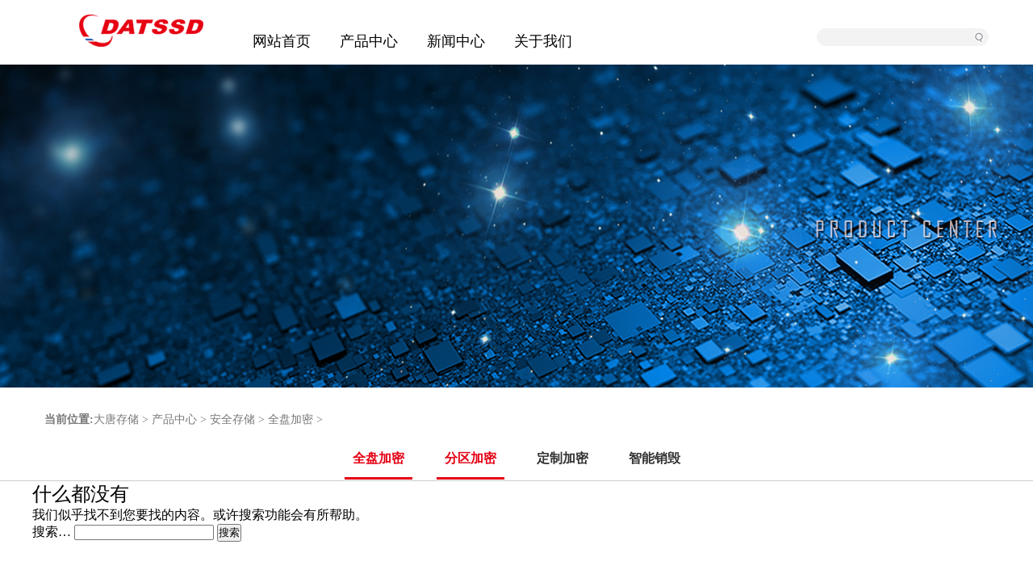

--- FILE ---
content_type: text/html; charset=UTF-8
request_url: http://www.dtstorage.com.cn/product/storage/06
body_size: 3439
content:
 


<!doctype html>
<html lang="zh-CN" >
<head>
<meta http-equiv="Content-Type" content="text/html; charset=utf-8">
<meta name="viewport" content="width=device-width, initial-scale=1" />
<link rel="shortcut icon" href="favicon.ico" type="image/x-icon" />
<title>分区加密-合肥大唐存储科技有限公司</title>
<link rel="stylesheet" href="/Content/css/styles.min.css">
<link rel="stylesheet" href="/Content/css/css.css">
<script type="text/javascript" src="/Content/js/libs/jquery-1.8.2.min.js"></script>

<style type="text/css">
.hide {
	display: none;
}
</style>
<script type="text/javascript">
    $(function(){  
        $('#list-demo').on('click', '.title', function(e){
            e.preventDefault();
            if ($(this).next().is(':hidden'))
            {
                $(e.delegateTarget).find('.hide:visible').hide();
                $(this).next().show();
            }else{
                $(this).next().hide();
            }
        });
    });
</script> 
</head>
<body>
<div class="site-header">
  <div class="container logoandnav">
    <div class="logo"> <a href="/"><img src="/Content/img/logo.png" alt="合肥大唐存储科技有限公司"></a> </div>
    <div id="nav-menu">
      <ul class="menu">
        <li class="stmenu"> <a href="/" class="xialaguang">网站首页</a> </li>
        <li class="stmenu"> <a href="/product/" class="xialaguang">产品中心</a>
          <div class="children subMenu1">
            <div class="topname1 fl">
              <h4><a href="/product/ssd/">固态硬盘</a></h4>
              <div class="typebox fl">
                <div class="tname"><a href="/product/ssd/01/">企业级SSD</a></div>
                <dl>
                  <dt><a href="/product/ssd/01/sata/">SATA</a></dt>
                   <dd> <a href="http://www.dtstorage.com.cn/product/976.html">DTS510S（2.5＂ SATA SSD）</a> </dd>
 <dd> <a href="http://www.dtstorage.com.cn/product/ssd/01/sata1/408.html">DTS510S安全系列（2.5＂ SATA SSD）</a> </dd>
 <dd> <a href="http://www.dtstorage.com.cn/product/ssd/01/sata1/315.html">DSS200（2.5＂SATA SSD）</a> </dd>
                </dl>
                <dl>
                  <dt><a href="/product/ssd/01/nvme/">NVMe</a></dt>
                   <dd> <a href="http://www.dtstorage.com.cn/product/949.html">EP系列 (2.5＂U.2 NVMe SSD)</a> </dd>
 <dd> <a href="http://www.dtstorage.com.cn/product/ssd/01/nvme1/418.html">DTS510P(2.5＂ U.2 NVMe SSD)</a> </dd>
                </dl>
              </div>
            </div>
            <div class="topname1 fl">
              <h4></h4>
              <div class="typebox fl">
                <div class="tname"><a href="/product/ssd/02/">商业级SSD</a></div>
                <dl>
                  <dt><a href="/product/ssd/02/sata/">SATA</a></dt>
                  <dd> <a href="http://www.dtstorage.com.cn/product/ssd/02/sata2/398.html">DTS510C（2.5＂ SATA SSD）</a> </dd>
 <dd> <a href="http://www.dtstorage.com.cn/product/ssd/02/sata2/372.html">DTGC-C（2.5＂ SATA SSD）</a> </dd>
 <dd> <a href="http://www.dtstorage.com.cn/product/ssd/02/sata2/362.html">DTGC-C（M.2 2280 SATA）</a> </dd>
                </dl>
                <dl>
                  <dt><a href="/product/ssd/02/nvme/">NVMe</a></dt>
                   <dd> <a href="http://www.dtstorage.com.cn/product/ssd/02/nvme2/390.html">DTGC-CP（M.2 2280 NVMe SSD）</a> </dd>
 <dd> <a href="http://www.dtstorage.com.cn/product/ssd/02/nvme2/381.html">DTGC-CP600（M.2 2280 NVMe SSD）</a> </dd>
                </dl>
              </div>
            </div>
            <div class="topname1 fl">
              <h4></h4>
              <div class="typebox fl">
                <div class="tname"><a href="/product/ssd/03/">安全级SSD</a></div>
                <dl>
                  <dt><a href="/product/ssd/03/sata/">SATA</a></dt>
                                  </dl>
              </div>
            </div>
            <div class="topname2 fl">
              <h4><a href="/product/storage/">安全存储</a></h4>
              <div class="typebox fl"><dl>
 <dd> <a href="http://www.dtstorage.com.cn/product/storage/1313.html">数据安全可靠</a> </dd>
</dl>
              </div>
            </div>
            <div class="clear"></div>
          </div>
        </li>

<!--         <li class="stmenu"> <a href="/case/" class="xialaguang">解决方案</a>
          <div class="children subMenu2">
            <dl>
 <dd><a href="/case/jinrong">金融行业</a></dd>
    
<dd><a href="/case/dianxin">电信行业</a></dd>
    
<dd><a href="/case/nengyuan">能源行业</a></dd>
    
<dd><a href="/case/jiaotong">交通行业</a></dd>
    
<dd><a href="/case/yiliao">医疗行业</a></dd>
    
<dd><a href="/case/jiaoyu">教育行业</a></dd>
    
<dd><a href="/case/gongkong">工业物联网</a></dd>
    
<dd><a href="/case/www">互联网</a></dd>
    
<dd><a href="/case/gongan">公共安全</a></dd>
              <div class="clear"></div>
            </dl>
          </div>
        </li>
 -->
        <li class="stmenu"> <a href="/news/" class="xialaguang">新闻中心</a>
          <div class="children subMenu3">
            <dl>
              <dd> <a href="/news/gongsi/">公司新闻</a> </dd>
              <dd> <a href="/news/meiti/">媒体报道</a> </dd>
              <div class="clear"></div>
            </dl>
          </div>
        </li>
        <li class="stmenu"> <a href="/about/" class="xialaguang">关于我们</a>
          <div class="children subMenu4">
            <dl>
              <dd> <a href="/about/company/">公司简介</a> </dd>
              <dd> <a href="/about/youshi/">核心优势</a> </dd>
              <dd> <a href="/about/dashiji/">发展历程</a> </dd>
              <dd> <a href="/about/shengtai/">协同生态</a> </dd>
              <dd> <a href="/about/honor/">荣誉资质</a> </dd>
              <dd> <a href="/about/culture/">企业文化</a> </dd>
              <dd> <a href="/about/jobs/">招贤纳士</a> </dd>
              <dd> <a href="/about/contact/">联系我们</a> </dd>
              <div class="clear"></div>
            </dl>
          </div>
        </li>
      </ul>
    </div>
    <script type="text/javascript">
$('#nav-menu .menu > li').hover(function(){
	$(this).find('.children').animate({ opacity:'show', height:'show' },200);
	$(this).find('.xialaguang').addClass('navhover');
}, function() {
	$('.children').stop(true,true).hide();
	$('.xialaguang').removeClass('navhover');
});
</script>
    <div class="searchbox">
<!--      <form  name="formsearch" action="/plus/search.php">
        <input type="hidden" name="kwtype" value="0" />
        <input name="q" type="text" class="search-keyword" id="search-keyword"  />
        <button style="submit"> <i class="iconfont icon-search"><img src="/Content/img/search.jpg"/></i> </button>
      </form>-->
      <form role="search"  method="get" class="search-form" action="http://www.dtstorage.com.cn/">
	
	<input type="search" id="" class="search-field search-keyword" value="" name="s" />
	<button style="submit"> <i class="iconfont icon-search"><img src="/Content/img/search.jpg"/></i> </button>
</form>
    </div>
  </div>
</div>

 
<section class="banner banner-product">
  <div class="container">
    <h1>PRODUCTS CENTER</h1>
  </div>
</section>
<div class="crumb">
  <div class="container">
    <div class="sitemap"><b>当前位置:</b><a href="http://www.dtstorage.com.cn/">大唐存储</a> > <a href="/product/">产品中心</a> > <a href="/product/storage/">安全存储</a> > <a href="/product/storage/05/">全盘加密</a> > </div>
  </div>
</div>
<div class="typew">
  <div class="container">
    <div class="type sto"><a href='/product/storage/05/' class='on'>全盘加密</a><a href='/product/storage/06/' class='on'>分区加密</a><a href='/product/storage/07/' class=''>定制加密</a><a href='/product/storage/08/' class=''>智能销毁</a></div>
  </div>
</div>
<div class="productlist">
  <div class="container">
    <div class="row">
                        
<section class="no-results not-found">
	<header class="page-header alignwide">
		
			<h1 class="page-title">什么都没有</h1>

			</header><!-- .page-header -->

	<div class="page-content default-max-width">

		
			<p>我们似乎找不到您要找的内容。或许搜索功能会有所帮助。</p>
			<form role="search"  method="get" class="search-form" action="http://www.dtstorage.com.cn/">
	<label for="search-form-1">搜索&hellip;</label>
	<input type="search" id="search-form-1" class="search-field" value="" name="s" />
	<input type="submit" class="search-submit" value="搜索" />
</form>

			</div><!-- .page-content -->
</section><!-- .no-results -->
          
      
    </div>
  </div>
</div>

<footer class="site-footer ">
  <div class="container">
    <section class="pagefooter">
      <div class="row no-gutters">
        <div class="col-sm-12 col-lg-3">
          <div class="item"> <img src="/Content/img/logo.png" />
            <p class="slogn"> 固态存储解决方案提供商</p>
          </div>
        </div>
        <div class="col-sm-12 col-lg-5">
          <div class="item qrcodephone">
            <h3><a href="/about/contact/">联系我们</a></h3>
            <p>电话：0551-62523278</p>
            <p>邮箱：marketing@dtstorage.com.cn</p>
            <p>地址：中国安徽省合肥市高新区创新产业园二期J2栋C座7楼</p>
          </div>
        </div>
        <div class="col-sm-12 col-lg-2">
          <div class="item">
            <h3>快速链接 </h3>
            <ul class="navone">
              <li><a href="/about/">关于我们</a></li>
              <li><a href="/product/">产品中心</a></li>
              <li><a href="/about/jobs/">招贤纳士</a></li>
            </ul>
          </div>
        </div>
        <div class="col-sm-12 col-lg-2">
          <div class="item qrcodephone">
            <div class="qrcode "> <img src="/Content/img/qrcode.png" alt="">
              <p>大唐存储官微</p>
            </div>
          </div>
        </div>
      </div>
    </section>
    <div class="copyright">Copyright 2021 @ DATSSD 合肥大唐存储科技有限公司 　备案号：<a href="https://beian.miit.gov.cn" target="_blank" style="color:#FFF">皖ICP备18026016号</a> </div>
  </div>
</footer>
<script>
var _hmt = _hmt || [];
(function() {
  var hm = document.createElement("script");
  hm.src = "https://hm.baidu.com/hm.js?c42094219bfec9226478617c00ef8e21";
  var s = document.getElementsByTagName("script")[0]; 
  s.parentNode.insertBefore(hm, s);
})();
</script>

</body>
</html>


--- FILE ---
content_type: text/css
request_url: http://www.dtstorage.com.cn/Content/css/styles.min.css
body_size: 7198
content:
@charset "UTF-8";
html {box-sizing:border-box;-ms-overflow-style:scrollbar;}
*, *::before, *::after {box-sizing:inherit;}
.container {width:100%;padding-right:15px;padding-left:15px;margin-right:auto;margin-left:auto;}
@media(min-width:576px) {
	.container {max-width:540px;}
	}
@media(min-width:768px) {
	.container {max-width:720px;}
	}
@media(min-width:992px) {
	.container {max-width:960px;}
	}
@media(min-width:1200px) {
	.container {max-width:1200px;}
	}
.container-fluid {width:100%;padding-right:15px;padding-left:15px;margin-right:auto;margin-left:auto;}
.row {display:-ms-flexbox;display:flex;-ms-flex-wrap:wrap;flex-wrap:wrap;margin-right:-15px;margin-left:-15px;}
.no-gutters {margin-right:0;margin-left:0;}
.no-gutters>.col, .no-gutters>[class*="col-"] {padding-right:0;padding-left:0;}
.col-1, .col-2, .col-3, .col-4, .col-5, .col-6, .col-7, .col-8, .col-9, .col-10, .col-11, .col-12, .col, .col-auto, .col-sm-1, .col-sm-2, .col-sm-3, .col-sm-4, .col-sm-5, .col-sm-6, .col-sm-7, .col-sm-8, .col-sm-9, .col-sm-10, .col-sm-11, .col-sm-12, .col-sm, .col-sm-auto, .col-md-1, .col-md-2, .col-md-3, .col-md-4, .col-md-5, .col-md-6, .col-md-7, .col-md-8, .col-md-9, .col-md-10, .col-md-11, .col-md-12, .col-md, .col-md-auto, .col-lg-1, .col-lg-2, .col-lg-3, .col-lg-4, .col-lg-5, .col-lg-6, .col-lg-7, .col-lg-8, .col-lg-9, .col-lg-10, .col-lg-11, .col-lg-12, .col-lg, .col-lg-auto, .col-xl-1, .col-xl-2, .col-xl-3, .col-xl-4, .col-xl-5, .col-xl-6, .col-xl-7, .col-xl-8, .col-xl-9, .col-xl-10, .col-xl-11, .col-xl-12, .col-xl, .col-xl-auto {position:relative;width:100%;padding-right:10px;padding-left:10px;}
.col {-ms-flex-preferred-size:0;flex-basis:0;-ms-flex-positive:1;flex-grow:1;max-width:100%;}
.col-auto {-ms-flex:0 0 auto;flex:0 0 auto;width:auto;max-width:100%;}
.col-1 {-ms-flex:0 0 8.333333%;flex:0 0 8.333333%;max-width:8.333333%;}
.col-2 {-ms-flex:0 0 16.666667%;flex:0 0 16.666667%;max-width:16.666667%;}
.col-3 {-ms-flex:0 0 25%;flex:0 0 25%;max-width:25%;}
.col-4 {-ms-flex:0 0 33.333333%;flex:0 0 33.333333%;max-width:33.333333%;}
.col-5 {-ms-flex:0 0 41.666667%;flex:0 0 41.666667%;max-width:41.666667%;}
.col-6 {-ms-flex:0 0 50%;flex:0 0 50%;max-width:50%;}
.col-7 {-ms-flex:0 0 58.333333%;flex:0 0 58.333333%;max-width:58.333333%;}
.col-8 {-ms-flex:0 0 66.666667%;flex:0 0 66.666667%;max-width:66.666667%;}
.col-9 {-ms-flex:0 0 75%;flex:0 0 75%;max-width:75%;}
.col-10 {-ms-flex:0 0 83.333333%;flex:0 0 83.333333%;max-width:83.333333%;}
.col-11 {-ms-flex:0 0 91.666667%;flex:0 0 91.666667%;max-width:91.666667%;}
.col-12 {-ms-flex:0 0 100%;flex:0 0 100%;max-width:100%;}
.order-first {-ms-flex-order:-1;order:-1;}
.order-last {-ms-flex-order:13;order:13;}
.order-0 {-ms-flex-order:0;order:0;}
.order-1 {-ms-flex-order:1;order:1;}
.order-2 {-ms-flex-order:2;order:2;}
.order-3 {-ms-flex-order:3;order:3;}
.order-4 {-ms-flex-order:4;order:4;}
.order-5 {-ms-flex-order:5;order:5;}
.order-6 {-ms-flex-order:6;order:6;}
.order-7 {-ms-flex-order:7;order:7;}
.order-8 {-ms-flex-order:8;order:8;}
.order-9 {-ms-flex-order:9;order:9;}
.order-10 {-ms-flex-order:10;order:10;}
.order-11 {-ms-flex-order:11;order:11;}
.order-12 {-ms-flex-order:12;order:12;}
.offset-1 {margin-left:8.333333%;}
.offset-2 {margin-left:16.666667%;}
.offset-3 {margin-left:25%;}
.offset-4 {margin-left:33.333333%;}
.offset-5 {margin-left:41.666667%;}
.offset-6 {margin-left:50%;}
.offset-7 {margin-left:58.333333%;}
.offset-8 {margin-left:66.666667%;}
.offset-9 {margin-left:75%;}
.offset-10 {margin-left:83.333333%;}
.offset-11 {margin-left:91.666667%;}
@media(min-width:576px) {
.col-sm {-ms-flex-preferred-size:0;flex-basis:0;-ms-flex-positive:1;flex-grow:1;max-width:100%;}
.col-sm-auto {-ms-flex:0 0 auto;flex:0 0 auto;width:auto;max-width:100%;}
.col-sm-1 {-ms-flex:0 0 8.333333%;flex:0 0 8.333333%;max-width:8.333333%;}
.col-sm-2 {-ms-flex:0 0 16.666667%;flex:0 0 16.666667%;max-width:16.666667%;}
.col-sm-3 {-ms-flex:0 0 25%;flex:0 0 25%;max-width:25%;}
.col-sm-4 {-ms-flex:0 0 33.333333%;flex:0 0 33.333333%;max-width:33.333333%;}
.col-sm-5 {-ms-flex:0 0 41.666667%;flex:0 0 41.666667%;max-width:41.666667%;}
.col-sm-6 {-ms-flex:0 0 50%;flex:0 0 50%;max-width:50%;}
.col-sm-7 {-ms-flex:0 0 58.333333%;flex:0 0 58.333333%;max-width:58.333333%;}
.col-sm-8 {-ms-flex:0 0 66.666667%;flex:0 0 66.666667%;max-width:66.666667%;}
.col-sm-9 {-ms-flex:0 0 75%;flex:0 0 75%;max-width:75%;}
.col-sm-10 {-ms-flex:0 0 83.333333%;flex:0 0 83.333333%;max-width:83.333333%;}
.col-sm-11 {-ms-flex:0 0 91.666667%;flex:0 0 91.666667%;max-width:91.666667%;}
.col-sm-12 {-ms-flex:0 0 100%;flex:0 0 100%;max-width:100%;}
.order-sm-first {-ms-flex-order:-1;order:-1;}
.order-sm-last {-ms-flex-order:13;order:13;}
.order-sm-0 {-ms-flex-order:0;order:0;}
.order-sm-1 {-ms-flex-order:1;order:1;}
.order-sm-2 {-ms-flex-order:2;order:2;}
.order-sm-3 {-ms-flex-order:3;order:3;}
.order-sm-4 {-ms-flex-order:4;order:4;}
.order-sm-5 {-ms-flex-order:5;order:5;}
.order-sm-6 {-ms-flex-order:6;order:6;}
.order-sm-7 {-ms-flex-order:7;order:7;}
.order-sm-8 {-ms-flex-order:8;order:8;}
.order-sm-9 {-ms-flex-order:9;order:9;}
.order-sm-10 {-ms-flex-order:10;order:10;}
.order-sm-11 {-ms-flex-order:11;order:11;}
.order-sm-12 {-ms-flex-order:12;order:12;}
.offset-sm-0 {margin-left:0;}
.offset-sm-1 {margin-left:8.333333%;}
.offset-sm-2 {margin-left:16.666667%;}
.offset-sm-3 {margin-left:25%;}
.offset-sm-4 {margin-left:33.333333%;}
.offset-sm-5 {margin-left:41.666667%;}
.offset-sm-6 {margin-left:50%;}
.offset-sm-7 {margin-left:58.333333%;}
.offset-sm-8 {margin-left:66.666667%;}
.offset-sm-9 {margin-left:75%;}
.offset-sm-10 {margin-left:83.333333%;}
.offset-sm-11 {margin-left:91.666667%;}
}
@media(min-width:768px) {
.col-md {-ms-flex-preferred-size:0;flex-basis:0;-ms-flex-positive:1;flex-grow:1;max-width:100%;}
.col-md-auto {-ms-flex:0 0 auto;flex:0 0 auto;width:auto;max-width:100%;}
.col-md-1 {-ms-flex:0 0 8.333333%;flex:0 0 8.333333%;max-width:8.333333%;}
.col-md-2 {-ms-flex:0 0 16.666667%;flex:0 0 16.666667%;max-width:16.666667%;}
.col-md-3 {-ms-flex:0 0 25%;flex:0 0 25%;max-width:25%;}
.col-md-4 {-ms-flex:0 0 33.333333%;flex:0 0 33.333333%;max-width:33.333333%;}
.col-md-5 {-ms-flex:0 0 41.666667%;flex:0 0 41.666667%;max-width:41.666667%;}
.col-md-6 {-ms-flex:0 0 50%;flex:0 0 50%;max-width:50%;}
.col-md-7 {-ms-flex:0 0 58.333333%;flex:0 0 58.333333%;max-width:58.333333%;}
.col-md-8 {-ms-flex:0 0 66.666667%;flex:0 0 66.666667%;max-width:66.666667%;}
.col-md-9 {-ms-flex:0 0 75%;flex:0 0 75%;max-width:75%;}
.col-md-10 {-ms-flex:0 0 83.333333%;flex:0 0 83.333333%;max-width:83.333333%;}
.col-md-11 {-ms-flex:0 0 91.666667%;flex:0 0 91.666667%;max-width:91.666667%;}
.col-md-12 {-ms-flex:0 0 100%;flex:0 0 100%;max-width:100%;}
.order-md-first {-ms-flex-order:-1;order:-1;}
.order-md-last {-ms-flex-order:13;order:13;}
.order-md-0 {-ms-flex-order:0;order:0;}
.order-md-1 {-ms-flex-order:1;order:1;}
.order-md-2 {-ms-flex-order:2;order:2;}
.order-md-3 {-ms-flex-order:3;order:3;}
.order-md-4 {-ms-flex-order:4;order:4;}
.order-md-5 {-ms-flex-order:5;order:5;}
.order-md-6 {-ms-flex-order:6;order:6;}
.order-md-7 {-ms-flex-order:7;order:7;}
.order-md-8 {-ms-flex-order:8;order:8;}
.order-md-9 {-ms-flex-order:9;order:9;}
.order-md-10 {-ms-flex-order:10;order:10;}
.order-md-11 {-ms-flex-order:11;order:11;}
.order-md-12 {-ms-flex-order:12;order:12;}
.offset-md-0 {margin-left:0;}
.offset-md-1 {margin-left:8.333333%;}
.offset-md-2 {margin-left:16.666667%;}
.offset-md-3 {margin-left:25%;}
.offset-md-4 {margin-left:33.333333%;}
.offset-md-5 {margin-left:41.666667%;}
.offset-md-6 {margin-left:50%;}
.offset-md-7 {margin-left:58.333333%;}
.offset-md-8 {margin-left:66.666667%;}
.offset-md-9 {margin-left:75%;}
.offset-md-10 {margin-left:83.333333%;}
.offset-md-11 {margin-left:91.666667%;}
}
@media(min-width:992px) {
.col-lg {-ms-flex-preferred-size:0;flex-basis:0;-ms-flex-positive:1;flex-grow:1;max-width:100%;}
.col-lg-auto {-ms-flex:0 0 auto;flex:0 0 auto;width:auto;max-width:100%;}
.col-lg-1 {-ms-flex:0 0 8.333333%;flex:0 0 8.333333%;max-width:8.333333%;}
.col-lg-2 {-ms-flex:0 0 16.666667%;flex:0 0 16.666667%;max-width:16.666667%;}
.col-lg-3 {-ms-flex:0 0 25%;flex:0 0 25%;max-width:25%;}
.col-lg-4 {-ms-flex:0 0 33.333333%;flex:0 0 33.333333%;max-width:33.333333%;}
.col-lg-5 {-ms-flex:0 0 41.666667%;flex:0 0 41.666667%;max-width:41.666667%;}
.col-lg-6 {-ms-flex:0 0 50%;flex:0 0 50%;max-width:50%;}
.col-lg-7 {-ms-flex:0 0 58.333333%;flex:0 0 58.333333%;max-width:58.333333%;}
.col-lg-8 {-ms-flex:0 0 66.666667%;flex:0 0 66.666667%;max-width:66.666667%;}
.col-lg-9 {-ms-flex:0 0 75%;flex:0 0 75%;max-width:75%;}
.col-lg-10 {-ms-flex:0 0 83.333333%;flex:0 0 83.333333%;max-width:83.333333%;}
.col-lg-11 {-ms-flex:0 0 91.666667%;flex:0 0 91.666667%;max-width:91.666667%;}
.col-lg-12 {-ms-flex:0 0 100%;flex:0 0 100%;max-width:100%;}
.order-lg-first {-ms-flex-order:-1;order:-1;}
.order-lg-last {-ms-flex-order:13;order:13;}
.order-lg-0 {-ms-flex-order:0;order:0;}
.order-lg-1 {-ms-flex-order:1;order:1;}
.order-lg-2 {-ms-flex-order:2;order:2;}
.order-lg-3 {-ms-flex-order:3;order:3;}
.order-lg-4 {-ms-flex-order:4;order:4;}
.order-lg-5 {-ms-flex-order:5;order:5;}
.order-lg-6 {-ms-flex-order:6;order:6;}
.order-lg-7 {-ms-flex-order:7;order:7;}
.order-lg-8 {-ms-flex-order:8;order:8;}
.order-lg-9 {-ms-flex-order:9;order:9;}
.order-lg-10 {-ms-flex-order:10;order:10;}
.order-lg-11 {-ms-flex-order:11;order:11;}
.order-lg-12 {-ms-flex-order:12;order:12;}
.offset-lg-0 {margin-left:0;}
.offset-lg-1 {margin-left:8.333333%;}
.offset-lg-2 {margin-left:16.666667%;}
.offset-lg-3 {margin-left:25%;}
.offset-lg-4 {margin-left:33.333333%;}
.offset-lg-5 {margin-left:41.666667%;}
.offset-lg-6 {margin-left:50%;}
.offset-lg-7 {margin-left:58.333333%;}
.offset-lg-8 {margin-left:66.666667%;}
.offset-lg-9 {margin-left:75%;}
.offset-lg-10 {margin-left:83.333333%;}
.offset-lg-11 {margin-left:91.666667%;}
}
@media(min-width:1200px) {
.col-xl {-ms-flex-preferred-size:0;flex-basis:0;-ms-flex-positive:1;flex-grow:1;max-width:100%;}
.col-xl-auto {-ms-flex:0 0 auto;flex:0 0 auto;width:auto;max-width:100%;}
.col-xl-1 {-ms-flex:0 0 8.333333%;flex:0 0 8.333333%;max-width:8.333333%;}
.col-xl-2 {-ms-flex:0 0 16.666667%;flex:0 0 16.666667%;max-width:16.666667%;}
.col-xl-3 {-ms-flex:0 0 25%;flex:0 0 25%;max-width:25%;}
.col-xl-4 {-ms-flex:0 0 33.333333%;flex:0 0 33.333333%;max-width:33.333333%;}
.col-xl-5 {-ms-flex:0 0 41.666667%;flex:0 0 41.666667%;max-width:41.666667%;}
.col-xl-6 {-ms-flex:0 0 50%;flex:0 0 50%;max-width:50%;}
.col-xl-7 {-ms-flex:0 0 58.333333%;flex:0 0 58.333333%;max-width:58.333333%;}
.col-xl-8 {-ms-flex:0 0 66.666667%;flex:0 0 66.666667%;max-width:66.666667%;}
.col-xl-9 {-ms-flex:0 0 75%;flex:0 0 75%;max-width:75%;}
.col-xl-10 {-ms-flex:0 0 83.333333%;flex:0 0 83.333333%;max-width:83.333333%;}
.col-xl-11 {-ms-flex:0 0 91.666667%;flex:0 0 91.666667%;max-width:91.666667%;}
.col-xl-12 {-ms-flex:0 0 100%;flex:0 0 100%;max-width:100%;}
.order-xl-first {-ms-flex-order:-1;order:-1;}
.order-xl-last {-ms-flex-order:13;order:13;}
.order-xl-0 {-ms-flex-order:0;order:0;}
.order-xl-1 {-ms-flex-order:1;order:1;}
.order-xl-2 {-ms-flex-order:2;order:2;}
.order-xl-3 {-ms-flex-order:3;order:3;}
.order-xl-4 {-ms-flex-order:4;order:4;}
.order-xl-5 {-ms-flex-order:5;order:5;}
.order-xl-6 {-ms-flex-order:6;order:6;}
.order-xl-7 {-ms-flex-order:7;order:7;}
.order-xl-8 {-ms-flex-order:8;order:8;}
.order-xl-9 {-ms-flex-order:9;order:9;}
.order-xl-10 {-ms-flex-order:10;order:10;}
.order-xl-11 {-ms-flex-order:11;order:11;}
.order-xl-12 {-ms-flex-order:12;order:12;}
.offset-xl-0 {margin-left:0;}
.offset-xl-1 {margin-left:8.333333%;}
.offset-xl-2 {margin-left:16.666667%;}
.offset-xl-3 {margin-left:25%;}
.offset-xl-4 {margin-left:33.333333%;}
.offset-xl-5 {margin-left:41.666667%;}
.offset-xl-6 {margin-left:50%;}
.offset-xl-7 {margin-left:58.333333%;}
.offset-xl-8 {margin-left:66.666667%;}
.offset-xl-9 {margin-left:75%;}
.offset-xl-10 {margin-left:83.333333%;}
.offset-xl-11 {margin-left:91.666667%;}
}
.d-none {display:none !important;}
.d-inline {display:inline !important;}
.d-inline-block {display:inline-block !important;}
.d-block {display:block !important;}
.d-table {display:table !important;}
.d-table-row {display:table-row !important;}
.d-table-cell {display:table-cell !important;}
.d-flex {display:-ms-flexbox !important;display:flex !important;}
.d-inline-flex {display:-ms-inline-flexbox !important;display:inline-flex !important;}
@media(min-width:576px) {
.d-sm-none {display:none !important;}
.d-sm-inline {display:inline !important;}
.d-sm-inline-block {display:inline-block !important;}
.d-sm-block {display:block !important;}
.d-sm-table {display:table !important;}
.d-sm-table-row {display:table-row !important;}
.d-sm-table-cell {display:table-cell !important;}
.d-sm-flex {display:-ms-flexbox !important;display:flex !important;}
.d-sm-inline-flex {display:-ms-inline-flexbox !important;display:inline-flex !important;}
}
@media(min-width:768px) {
.d-md-none {display:none !important;}
.d-md-inline {display:inline !important;}
.d-md-inline-block {display:inline-block !important;}
.d-md-block {display:block !important;}
.d-md-table {display:table !important;}
.d-md-table-row {display:table-row !important;}
.d-md-table-cell {display:table-cell !important;}
.d-md-flex {display:-ms-flexbox !important;display:flex !important;}
.d-md-inline-flex {display:-ms-inline-flexbox !important;display:inline-flex !important;}
}
@media(min-width:992px) {
.d-lg-none {display:none !important;}
.d-lg-inline {display:inline !important;}
.d-lg-inline-block {display:inline-block !important;}
.d-lg-block {display:block !important;}
.d-lg-table {display:table !important;}
.d-lg-table-row {display:table-row !important;}
.d-lg-table-cell {display:table-cell !important;}
.d-lg-flex {display:-ms-flexbox !important;display:flex !important;}
.d-lg-inline-flex {display:-ms-inline-flexbox !important;display:inline-flex !important;}
}
@media(min-width:1200px) {
.d-xl-none {display:none !important;}
.d-xl-inline {display:inline !important;}
.d-xl-inline-block {display:inline-block !important;}
.d-xl-block {display:block !important;}
.d-xl-table {display:table !important;}
.d-xl-table-row {display:table-row !important;}
.d-xl-table-cell {display:table-cell !important;}
.d-xl-flex {display:-ms-flexbox !important;display:flex !important;}
.d-xl-inline-flex {display:-ms-inline-flexbox !important;display:inline-flex !important;}
}
@media print {
.d-print-none {display:none !important;}
.d-print-inline {display:inline !important;}
.d-print-inline-block {display:inline-block !important;}
.d-print-block {display:block !important;}
.d-print-table {display:table !important;}
.d-print-table-row {display:table-row !important;}
.d-print-table-cell {display:table-cell !important;}
.d-print-flex {display:-ms-flexbox !important;display:flex !important;}
.d-print-inline-flex {display:-ms-inline-flexbox !important;display:inline-flex !important;}
}
.flex-row {-ms-flex-direction:row !important;flex-direction:row !important;}
.flex-column {-ms-flex-direction:column !important;flex-direction:column !important;}
.flex-row-reverse {-ms-flex-direction:row-reverse !important;flex-direction:row-reverse !important;}
.flex-column-reverse {-ms-flex-direction:column-reverse !important;flex-direction:column-reverse !important;}
.flex-wrap {-ms-flex-wrap:wrap !important;flex-wrap:wrap !important;}
.flex-nowrap {-ms-flex-wrap:nowrap !important;flex-wrap:nowrap !important;}
.flex-wrap-reverse {-ms-flex-wrap:wrap-reverse !important;flex-wrap:wrap-reverse !important;}
.flex-fill {-ms-flex:1 1 auto !important;flex:1 1 auto !important;}
.flex-grow-0 {-ms-flex-positive:0 !important;flex-grow:0 !important;}
.flex-grow-1 {-ms-flex-positive:1 !important;flex-grow:1 !important;}
.flex-shrink-0 {-ms-flex-negative:0 !important;flex-shrink:0 !important;}
.flex-shrink-1 {-ms-flex-negative:1 !important;flex-shrink:1 !important;}
.justify-content-start {-ms-flex-pack:start !important;justify-content:flex-start !important;}
.justify-content-end {-ms-flex-pack:end !important;justify-content:flex-end !important;}
.justify-content-center {-ms-flex-pack:center !important;justify-content:center !important;}
.justify-content-between {-ms-flex-pack:justify !important;justify-content:space-between !important;}
.justify-content-around {-ms-flex-pack:distribute !important;justify-content:space-around !important;}
.align-items-start {-ms-flex-align:start !important;align-items:flex-start !important;}
.align-items-end {-ms-flex-align:end !important;align-items:flex-end !important;}
.align-items-center {-ms-flex-align:center !important;align-items:center !important;}
.align-items-baseline {-ms-flex-align:baseline !important;align-items:baseline !important;}
.align-items-stretch {-ms-flex-align:stretch !important;align-items:stretch !important;}
.align-content-start {-ms-flex-line-pack:start !important;align-content:flex-start !important;}
.align-content-end {-ms-flex-line-pack:end !important;align-content:flex-end !important;}
.align-content-center {-ms-flex-line-pack:center !important;align-content:center !important;}
.align-content-between {-ms-flex-line-pack:justify !important;align-content:space-between !important;}
.align-content-around {-ms-flex-line-pack:distribute !important;align-content:space-around !important;}
.align-content-stretch {-ms-flex-line-pack:stretch !important;align-content:stretch !important;}
.align-self-auto {-ms-flex-item-align:auto !important;align-self:auto !important;}
.align-self-start {-ms-flex-item-align:start !important;align-self:flex-start !important;}
.align-self-end {-ms-flex-item-align:end !important;align-self:flex-end !important;}
.align-self-center {-ms-flex-item-align:center !important;align-self:center !important;}
.align-self-baseline {-ms-flex-item-align:baseline !important;align-self:baseline !important;}
.align-self-stretch {-ms-flex-item-align:stretch !important;align-self:stretch !important;}
@media(min-width:576px) {
.flex-sm-row {-ms-flex-direction:row !important;flex-direction:row !important;}
.flex-sm-column {-ms-flex-direction:column !important;flex-direction:column !important;}
.flex-sm-row-reverse {-ms-flex-direction:row-reverse !important;flex-direction:row-reverse !important;}
.flex-sm-column-reverse {-ms-flex-direction:column-reverse !important;flex-direction:column-reverse !important;}
.flex-sm-wrap {-ms-flex-wrap:wrap !important;flex-wrap:wrap !important;}
.flex-sm-nowrap {-ms-flex-wrap:nowrap !important;flex-wrap:nowrap !important;}
.flex-sm-wrap-reverse {-ms-flex-wrap:wrap-reverse !important;flex-wrap:wrap-reverse !important;}
.flex-sm-fill {-ms-flex:1 1 auto !important;flex:1 1 auto !important;}
.flex-sm-grow-0 {-ms-flex-positive:0 !important;flex-grow:0 !important;}
.flex-sm-grow-1 {-ms-flex-positive:1 !important;flex-grow:1 !important;}
.flex-sm-shrink-0 {-ms-flex-negative:0 !important;flex-shrink:0 !important;}
.flex-sm-shrink-1 {-ms-flex-negative:1 !important;flex-shrink:1 !important;}
.justify-content-sm-start {-ms-flex-pack:start !important;justify-content:flex-start !important;}
.justify-content-sm-end {-ms-flex-pack:end !important;justify-content:flex-end !important;}
.justify-content-sm-center {-ms-flex-pack:center !important;justify-content:center !important;}
.justify-content-sm-between {-ms-flex-pack:justify !important;justify-content:space-between !important;}
.justify-content-sm-around {-ms-flex-pack:distribute !important;justify-content:space-around !important;}
.align-items-sm-start {-ms-flex-align:start !important;align-items:flex-start !important;}
.align-items-sm-end {-ms-flex-align:end !important;align-items:flex-end !important;}
.align-items-sm-center {-ms-flex-align:center !important;align-items:center !important;}
.align-items-sm-baseline {-ms-flex-align:baseline !important;align-items:baseline !important;}
.align-items-sm-stretch {-ms-flex-align:stretch !important;align-items:stretch !important;}
.align-content-sm-start {-ms-flex-line-pack:start !important;align-content:flex-start !important;}
.align-content-sm-end {-ms-flex-line-pack:end !important;align-content:flex-end !important;}
.align-content-sm-center {-ms-flex-line-pack:center !important;align-content:center !important;}
.align-content-sm-between {-ms-flex-line-pack:justify !important;align-content:space-between !important;}
.align-content-sm-around {-ms-flex-line-pack:distribute !important;align-content:space-around !important;}
.align-content-sm-stretch {-ms-flex-line-pack:stretch !important;align-content:stretch !important;}
.align-self-sm-auto {-ms-flex-item-align:auto !important;align-self:auto !important;}
.align-self-sm-start {-ms-flex-item-align:start !important;align-self:flex-start !important;}
.align-self-sm-end {-ms-flex-item-align:end !important;align-self:flex-end !important;}
.align-self-sm-center {-ms-flex-item-align:center !important;align-self:center !important;}
.align-self-sm-baseline {-ms-flex-item-align:baseline !important;align-self:baseline !important;}
.align-self-sm-stretch {-ms-flex-item-align:stretch !important;align-self:stretch !important;}
}
@media(min-width:768px) {
.flex-md-row {-ms-flex-direction:row !important;flex-direction:row !important;}
.flex-md-column {-ms-flex-direction:column !important;flex-direction:column !important;}
.flex-md-row-reverse {-ms-flex-direction:row-reverse !important;flex-direction:row-reverse !important;}
.flex-md-column-reverse {-ms-flex-direction:column-reverse !important;flex-direction:column-reverse !important;}
.flex-md-wrap {-ms-flex-wrap:wrap !important;flex-wrap:wrap !important;}
.flex-md-nowrap {-ms-flex-wrap:nowrap !important;flex-wrap:nowrap !important;}
.flex-md-wrap-reverse {-ms-flex-wrap:wrap-reverse !important;flex-wrap:wrap-reverse !important;}
.flex-md-fill {-ms-flex:1 1 auto !important;flex:1 1 auto !important;}
.flex-md-grow-0 {-ms-flex-positive:0 !important;flex-grow:0 !important;}
.flex-md-grow-1 {-ms-flex-positive:1 !important;flex-grow:1 !important;}
.flex-md-shrink-0 {-ms-flex-negative:0 !important;flex-shrink:0 !important;}
.flex-md-shrink-1 {-ms-flex-negative:1 !important;flex-shrink:1 !important;}
.justify-content-md-start {-ms-flex-pack:start !important;justify-content:flex-start !important;}
.justify-content-md-end {-ms-flex-pack:end !important;justify-content:flex-end !important;}
.justify-content-md-center {-ms-flex-pack:center !important;justify-content:center !important;}
.justify-content-md-between {-ms-flex-pack:justify !important;justify-content:space-between !important;}
.justify-content-md-around {-ms-flex-pack:distribute !important;justify-content:space-around !important;}
.align-items-md-start {-ms-flex-align:start !important;align-items:flex-start !important;}
.align-items-md-end {-ms-flex-align:end !important;align-items:flex-end !important;}
.align-items-md-center {-ms-flex-align:center !important;align-items:center !important;}
.align-items-md-baseline {-ms-flex-align:baseline !important;align-items:baseline !important;}
.align-items-md-stretch {-ms-flex-align:stretch !important;align-items:stretch !important;}
.align-content-md-start {-ms-flex-line-pack:start !important;align-content:flex-start !important;}
.align-content-md-end {-ms-flex-line-pack:end !important;align-content:flex-end !important;}
.align-content-md-center {-ms-flex-line-pack:center !important;align-content:center !important;}
.align-content-md-between {-ms-flex-line-pack:justify !important;align-content:space-between !important;}
.align-content-md-around {-ms-flex-line-pack:distribute !important;align-content:space-around !important;}
.align-content-md-stretch {-ms-flex-line-pack:stretch !important;align-content:stretch !important;}
.align-self-md-auto {-ms-flex-item-align:auto !important;align-self:auto !important;}
.align-self-md-start {-ms-flex-item-align:start !important;align-self:flex-start !important;}
.align-self-md-end {-ms-flex-item-align:end !important;align-self:flex-end !important;}
.align-self-md-center {-ms-flex-item-align:center !important;align-self:center !important;}
.align-self-md-baseline {-ms-flex-item-align:baseline !important;align-self:baseline !important;}
.align-self-md-stretch {-ms-flex-item-align:stretch !important;align-self:stretch !important;}
}
@media(min-width:992px) {
.flex-lg-row {-ms-flex-direction:row !important;flex-direction:row !important;}
.flex-lg-column {-ms-flex-direction:column !important;flex-direction:column !important;}
.flex-lg-row-reverse {-ms-flex-direction:row-reverse !important;flex-direction:row-reverse !important;}
.flex-lg-column-reverse {-ms-flex-direction:column-reverse !important;flex-direction:column-reverse !important;}
.flex-lg-wrap {-ms-flex-wrap:wrap !important;flex-wrap:wrap !important;}
.flex-lg-nowrap {-ms-flex-wrap:nowrap !important;flex-wrap:nowrap !important;}
.flex-lg-wrap-reverse {-ms-flex-wrap:wrap-reverse !important;flex-wrap:wrap-reverse !important;}
.flex-lg-fill {-ms-flex:1 1 auto !important;flex:1 1 auto !important;}
.flex-lg-grow-0 {-ms-flex-positive:0 !important;flex-grow:0 !important;}
.flex-lg-grow-1 {-ms-flex-positive:1 !important;flex-grow:1 !important;}
.flex-lg-shrink-0 {-ms-flex-negative:0 !important;flex-shrink:0 !important;}
.flex-lg-shrink-1 {-ms-flex-negative:1 !important;flex-shrink:1 !important;}
.justify-content-lg-start {-ms-flex-pack:start !important;justify-content:flex-start !important;}
.justify-content-lg-end {-ms-flex-pack:end !important;justify-content:flex-end !important;}
.justify-content-lg-center {-ms-flex-pack:center !important;justify-content:center !important;}
.justify-content-lg-between {-ms-flex-pack:justify !important;justify-content:space-between !important;}
.justify-content-lg-around {-ms-flex-pack:distribute !important;justify-content:space-around !important;}
.align-items-lg-start {-ms-flex-align:start !important;align-items:flex-start !important;}
.align-items-lg-end {-ms-flex-align:end !important;align-items:flex-end !important;}
.align-items-lg-center {-ms-flex-align:center !important;align-items:center !important;}
.align-items-lg-baseline {-ms-flex-align:baseline !important;align-items:baseline !important;}
.align-items-lg-stretch {-ms-flex-align:stretch !important;align-items:stretch !important;}
.align-content-lg-start {-ms-flex-line-pack:start !important;align-content:flex-start !important;}
.align-content-lg-end {-ms-flex-line-pack:end !important;align-content:flex-end !important;}
.align-content-lg-center {-ms-flex-line-pack:center !important;align-content:center !important;}
.align-content-lg-between {-ms-flex-line-pack:justify !important;align-content:space-between !important;}
.align-content-lg-around {-ms-flex-line-pack:distribute !important;align-content:space-around !important;}
.align-content-lg-stretch {-ms-flex-line-pack:stretch !important;align-content:stretch !important;}
.align-self-lg-auto {-ms-flex-item-align:auto !important;align-self:auto !important;}
.align-self-lg-start {-ms-flex-item-align:start !important;align-self:flex-start !important;}
.align-self-lg-end {-ms-flex-item-align:end !important;align-self:flex-end !important;}
.align-self-lg-center {-ms-flex-item-align:center !important;align-self:center !important;}
.align-self-lg-baseline {-ms-flex-item-align:baseline !important;align-self:baseline !important;}
.align-self-lg-stretch {-ms-flex-item-align:stretch !important;align-self:stretch !important;}
}
@media(min-width:1200px) {
.flex-xl-row {-ms-flex-direction:row !important;flex-direction:row !important;}
.flex-xl-column {-ms-flex-direction:column !important;flex-direction:column !important;}
.flex-xl-row-reverse {-ms-flex-direction:row-reverse !important;flex-direction:row-reverse !important;}
.flex-xl-column-reverse {-ms-flex-direction:column-reverse !important;flex-direction:column-reverse !important;}
.flex-xl-wrap {-ms-flex-wrap:wrap !important;flex-wrap:wrap !important;}
.flex-xl-nowrap {-ms-flex-wrap:nowrap !important;flex-wrap:nowrap !important;}
.flex-xl-wrap-reverse {-ms-flex-wrap:wrap-reverse !important;flex-wrap:wrap-reverse !important;}
.flex-xl-fill {-ms-flex:1 1 auto !important;flex:1 1 auto !important;}
.flex-xl-grow-0 {-ms-flex-positive:0 !important;flex-grow:0 !important;}
.flex-xl-grow-1 {-ms-flex-positive:1 !important;flex-grow:1 !important;}
.flex-xl-shrink-0 {-ms-flex-negative:0 !important;flex-shrink:0 !important;}
.flex-xl-shrink-1 {-ms-flex-negative:1 !important;flex-shrink:1 !important;}
.justify-content-xl-start {-ms-flex-pack:start !important;justify-content:flex-start !important;}
.justify-content-xl-end {-ms-flex-pack:end !important;justify-content:flex-end !important;}
.justify-content-xl-center {-ms-flex-pack:center !important;justify-content:center !important;}
.justify-content-xl-between {-ms-flex-pack:justify !important;justify-content:space-between !important;}
.justify-content-xl-around {-ms-flex-pack:distribute !important;justify-content:space-around !important;}
.align-items-xl-start {-ms-flex-align:start !important;align-items:flex-start !important;}
.align-items-xl-end {-ms-flex-align:end !important;align-items:flex-end !important;}
.align-items-xl-center {-ms-flex-align:center !important;align-items:center !important;}
.align-items-xl-baseline {-ms-flex-align:baseline !important;align-items:baseline !important;}
.align-items-xl-stretch {-ms-flex-align:stretch !important;align-items:stretch !important;}
.align-content-xl-start {-ms-flex-line-pack:start !important;align-content:flex-start !important;}
.align-content-xl-end {-ms-flex-line-pack:end !important;align-content:flex-end !important;}
.align-content-xl-center {-ms-flex-line-pack:center !important;align-content:center !important;}
.align-content-xl-between {-ms-flex-line-pack:justify !important;align-content:space-between !important;}
.align-content-xl-around {-ms-flex-line-pack:distribute !important;align-content:space-around !important;}
.align-content-xl-stretch {-ms-flex-line-pack:stretch !important;align-content:stretch !important;}
.align-self-xl-auto {-ms-flex-item-align:auto !important;align-self:auto !important;}
.align-self-xl-start {-ms-flex-item-align:start !important;align-self:flex-start !important;}
.align-self-xl-end {-ms-flex-item-align:end !important;align-self:flex-end !important;}
.align-self-xl-center {-ms-flex-item-align:center !important;align-self:center !important;}
.align-self-xl-baseline {-ms-flex-item-align:baseline !important;align-self:baseline !important;}
.align-self-xl-stretch {-ms-flex-item-align:stretch !important;align-self:stretch !important;}
}
.m-0 {margin:0 !important;}
.mt-0, .my-0 {margin-top:0 !important;}
.mr-0, .mx-0 {margin-right:0 !important;}
.mb-0, .my-0 {margin-bottom:0 !important;}
.ml-0, .mx-0 {margin-left:0 !important;}
.m-1 {margin:.25rem !important;}
.mt-1, .my-1 {margin-top:.25rem !important;}
.mr-1, .mx-1 {margin-right:.25rem !important;}
.mb-1, .my-1 {margin-bottom:.25rem !important;}
.ml-1, .mx-1 {margin-left:.25rem !important;}
.m-2 {margin:.5rem !important;}
.mt-2, .my-2 {margin-top:.5rem !important;}
.mr-2, .mx-2 {margin-right:.5rem !important;}
.mb-2, .my-2 {margin-bottom:.5rem !important;}
.ml-2, .mx-2 {margin-left:.5rem !important;}
.m-3 {margin:1rem !important;}
.mt-3, .my-3 {margin-top:1rem !important;}
.mr-3, .mx-3 {margin-right:1rem !important;}
.mb-3, .my-3 {margin-bottom:1rem !important;}
.ml-3, .mx-3 {margin-left:1rem !important;}
.m-4 {margin:1.5rem !important;}
.mt-4, .my-4 {margin-top:1.5rem !important;}
.mr-4, .mx-4 {margin-right:1.5rem !important;}
.mb-4, .my-4 {margin-bottom:1.5rem !important;}
.ml-4, .mx-4 {margin-left:1.5rem !important;}
.m-5 {margin:3rem !important;}
.mt-5, .my-5 {margin-top:3rem !important;}
.mr-5, .mx-5 {margin-right:3rem !important;}
.mb-5, .my-5 {margin-bottom:3rem !important;}
.ml-5, .mx-5 {margin-left:3rem !important;}
.p-0 {padding:0 !important;}
.pt-0, .py-0 {padding-top:0 !important;}
.pr-0, .px-0 {padding-right:0 !important;}
.pb-0, .py-0 {padding-bottom:0 !important;}
.pl-0, .px-0 {padding-left:0 !important;}
.p-1 {padding:.25rem !important;}
.pt-1, .py-1 {padding-top:.25rem !important;}
.pr-1, .px-1 {padding-right:.25rem !important;}
.pb-1, .py-1 {padding-bottom:.25rem !important;}
.pl-1, .px-1 {padding-left:.25rem !important;}
.p-2 {padding:.5rem !important;}
.pt-2, .py-2 {padding-top:.5rem !important;}
.pr-2, .px-2 {padding-right:.5rem !important;}
.pb-2, .py-2 {padding-bottom:.5rem !important;}
.pl-2, .px-2 {padding-left:.5rem !important;}
.p-3 {padding:1rem !important;}
.pt-3, .py-3 {padding-top:1rem !important;}
.pr-3, .px-3 {padding-right:1rem !important;}
.pb-3, .py-3 {padding-bottom:1rem !important;}
.pl-3, .px-3 {padding-left:1rem !important;}
.p-4 {padding:1.5rem !important;}
.pt-4, .py-4 {padding-top:1.5rem !important;}
.pr-4, .px-4 {padding-right:1.5rem !important;}
.pb-4, .py-4 {padding-bottom:1.5rem !important;}
.pl-4, .px-4 {padding-left:1.5rem !important;}
.p-5 {padding:3rem !important;}
.pt-5, .py-5 {padding-top:3rem !important;}
.pr-5, .px-5 {padding-right:3rem !important;}
.pb-5, .py-5 {padding-bottom:3rem !important;}
.pl-5, .px-5 {padding-left:3rem !important;}
.m-n1 {margin:-.25rem !important;}
.mt-n1, .my-n1 {margin-top:-.25rem !important;}
.mr-n1, .mx-n1 {margin-right:-.25rem !important;}
.mb-n1, .my-n1 {margin-bottom:-.25rem !important;}
.ml-n1, .mx-n1 {margin-left:-.25rem !important;}
.m-n2 {margin:-.5rem !important;}
.mt-n2, .my-n2 {margin-top:-.5rem !important;}
.mr-n2, .mx-n2 {margin-right:-.5rem !important;}
.mb-n2, .my-n2 {margin-bottom:-.5rem !important;}
.ml-n2, .mx-n2 {margin-left:-.5rem !important;}
.m-n3 {margin:-1rem !important;}
.mt-n3, .my-n3 {margin-top:-1rem !important;}
.mr-n3, .mx-n3 {margin-right:-1rem !important;}
.mb-n3, .my-n3 {margin-bottom:-1rem !important;}
.ml-n3, .mx-n3 {margin-left:-1rem !important;}
.m-n4 {margin:-1.5rem !important;}
.mt-n4, .my-n4 {margin-top:-1.5rem !important;}
.mr-n4, .mx-n4 {margin-right:-1.5rem !important;}
.mb-n4, .my-n4 {margin-bottom:-1.5rem !important;}
.ml-n4, .mx-n4 {margin-left:-1.5rem !important;}
.m-n5 {margin:-3rem !important;}
.mt-n5, .my-n5 {margin-top:-3rem !important;}
.mr-n5, .mx-n5 {margin-right:-3rem !important;}
.mb-n5, .my-n5 {margin-bottom:-3rem !important;}
.ml-n5, .mx-n5 {margin-left:-3rem !important;}
.m-auto {margin:auto !important;}
.mt-auto, .my-auto {margin-top:auto !important;}
.mr-auto, .mx-auto {margin-right:auto !important;}
.mb-auto, .my-auto {margin-bottom:auto !important;}
.ml-auto, .mx-auto {margin-left:auto !important;}
@media(min-width:576px) {
.m-sm-0 {margin:0 !important;}
.mt-sm-0, .my-sm-0 {margin-top:0 !important;}
.mr-sm-0, .mx-sm-0 {margin-right:0 !important;}
.mb-sm-0, .my-sm-0 {margin-bottom:0 !important;}
.ml-sm-0, .mx-sm-0 {margin-left:0 !important;}
.m-sm-1 {margin:.25rem !important;}
.mt-sm-1, .my-sm-1 {margin-top:.25rem !important;}
.mr-sm-1, .mx-sm-1 {margin-right:.25rem !important;}
.mb-sm-1, .my-sm-1 {margin-bottom:.25rem !important;}
.ml-sm-1, .mx-sm-1 {margin-left:.25rem !important;}
.m-sm-2 {margin:.5rem !important;}
.mt-sm-2, .my-sm-2 {margin-top:.5rem !important;}
.mr-sm-2, .mx-sm-2 {margin-right:.5rem !important;}
.mb-sm-2, .my-sm-2 {margin-bottom:.5rem !important;}
.ml-sm-2, .mx-sm-2 {margin-left:.5rem !important;}
.m-sm-3 {margin:1rem !important;}
.mt-sm-3, .my-sm-3 {margin-top:1rem !important;}
.mr-sm-3, .mx-sm-3 {margin-right:1rem !important;}
.mb-sm-3, .my-sm-3 {margin-bottom:1rem !important;}
.ml-sm-3, .mx-sm-3 {margin-left:1rem !important;}
.m-sm-4 {margin:1.5rem !important;}
.mt-sm-4, .my-sm-4 {margin-top:1.5rem !important;}
.mr-sm-4, .mx-sm-4 {margin-right:1.5rem !important;}
.mb-sm-4, .my-sm-4 {margin-bottom:1.5rem !important;}
.ml-sm-4, .mx-sm-4 {margin-left:1.5rem !important;}
.m-sm-5 {margin:3rem !important;}
.mt-sm-5, .my-sm-5 {margin-top:3rem !important;}
.mr-sm-5, .mx-sm-5 {margin-right:3rem !important;}
.mb-sm-5, .my-sm-5 {margin-bottom:3rem !important;}
.ml-sm-5, .mx-sm-5 {margin-left:3rem !important;}
.p-sm-0 {padding:0 !important;}
.pt-sm-0, .py-sm-0 {padding-top:0 !important;}
.pr-sm-0, .px-sm-0 {padding-right:0 !important;}
.pb-sm-0, .py-sm-0 {padding-bottom:0 !important;}
.pl-sm-0, .px-sm-0 {padding-left:0 !important;}
.p-sm-1 {padding:.25rem !important;}
.pt-sm-1, .py-sm-1 {padding-top:.25rem !important;}
.pr-sm-1, .px-sm-1 {padding-right:.25rem !important;}
.pb-sm-1, .py-sm-1 {padding-bottom:.25rem !important;}
.pl-sm-1, .px-sm-1 {padding-left:.25rem !important;}
.p-sm-2 {padding:.5rem !important;}
.pt-sm-2, .py-sm-2 {padding-top:.5rem !important;}
.pr-sm-2, .px-sm-2 {padding-right:.5rem !important;}
.pb-sm-2, .py-sm-2 {padding-bottom:.5rem !important;}
.pl-sm-2, .px-sm-2 {padding-left:.5rem !important;}
.p-sm-3 {padding:1rem !important;}
.pt-sm-3, .py-sm-3 {padding-top:1rem !important;}
.pr-sm-3, .px-sm-3 {padding-right:1rem !important;}
.pb-sm-3, .py-sm-3 {padding-bottom:1rem !important;}
.pl-sm-3, .px-sm-3 {padding-left:1rem !important;}
.p-sm-4 {padding:1.5rem !important;}
.pt-sm-4, .py-sm-4 {padding-top:1.5rem !important;}
.pr-sm-4, .px-sm-4 {padding-right:1.5rem !important;}
.pb-sm-4, .py-sm-4 {padding-bottom:1.5rem !important;}
.pl-sm-4, .px-sm-4 {padding-left:1.5rem !important;}
.p-sm-5 {padding:3rem !important;}
.pt-sm-5, .py-sm-5 {padding-top:3rem !important;}
.pr-sm-5, .px-sm-5 {padding-right:3rem !important;}
.pb-sm-5, .py-sm-5 {padding-bottom:3rem !important;}
.pl-sm-5, .px-sm-5 {padding-left:3rem !important;}
.m-sm-n1 {margin:-.25rem !important;}
.mt-sm-n1, .my-sm-n1 {margin-top:-.25rem !important;}
.mr-sm-n1, .mx-sm-n1 {margin-right:-.25rem !important;}
.mb-sm-n1, .my-sm-n1 {margin-bottom:-.25rem !important;}
.ml-sm-n1, .mx-sm-n1 {margin-left:-.25rem !important;}
.m-sm-n2 {margin:-.5rem !important;}
.mt-sm-n2, .my-sm-n2 {margin-top:-.5rem !important;}
.mr-sm-n2, .mx-sm-n2 {margin-right:-.5rem !important;}
.mb-sm-n2, .my-sm-n2 {margin-bottom:-.5rem !important;}
.ml-sm-n2, .mx-sm-n2 {margin-left:-.5rem !important;}
.m-sm-n3 {margin:-1rem !important;}
.mt-sm-n3, .my-sm-n3 {margin-top:-1rem !important;}
.mr-sm-n3, .mx-sm-n3 {margin-right:-1rem !important;}
.mb-sm-n3, .my-sm-n3 {margin-bottom:-1rem !important;}
.ml-sm-n3, .mx-sm-n3 {margin-left:-1rem !important;}
.m-sm-n4 {margin:-1.5rem !important;}
.mt-sm-n4, .my-sm-n4 {margin-top:-1.5rem !important;}
.mr-sm-n4, .mx-sm-n4 {margin-right:-1.5rem !important;}
.mb-sm-n4, .my-sm-n4 {margin-bottom:-1.5rem !important;}
.ml-sm-n4, .mx-sm-n4 {margin-left:-1.5rem !important;}
.m-sm-n5 {margin:-3rem !important;}
.mt-sm-n5, .my-sm-n5 {margin-top:-3rem !important;}
.mr-sm-n5, .mx-sm-n5 {margin-right:-3rem !important;}
.mb-sm-n5, .my-sm-n5 {margin-bottom:-3rem !important;}
.ml-sm-n5, .mx-sm-n5 {margin-left:-3rem !important;}
.m-sm-auto {margin:auto !important;}
.mt-sm-auto, .my-sm-auto {margin-top:auto !important;}
.mr-sm-auto, .mx-sm-auto {margin-right:auto !important;}
.mb-sm-auto, .my-sm-auto {margin-bottom:auto !important;}
.ml-sm-auto, .mx-sm-auto {margin-left:auto !important;}
}
@media(min-width:768px) {
.m-md-0 {margin:0 !important;}
.mt-md-0, .my-md-0 {margin-top:0 !important;}
.mr-md-0, .mx-md-0 {margin-right:0 !important;}
.mb-md-0, .my-md-0 {margin-bottom:0 !important;}
.ml-md-0, .mx-md-0 {margin-left:0 !important;}
.m-md-1 {margin:.25rem !important;}
.mt-md-1, .my-md-1 {margin-top:.25rem !important;}
.mr-md-1, .mx-md-1 {margin-right:.25rem !important;}
.mb-md-1, .my-md-1 {margin-bottom:.25rem !important;}
.ml-md-1, .mx-md-1 {margin-left:.25rem !important;}
.m-md-2 {margin:.5rem !important;}
.mt-md-2, .my-md-2 {margin-top:.5rem !important;}
.mr-md-2, .mx-md-2 {margin-right:.5rem !important;}
.mb-md-2, .my-md-2 {margin-bottom:.5rem !important;}
.ml-md-2, .mx-md-2 {margin-left:.5rem !important;}
.m-md-3 {margin:1rem !important;}
.mt-md-3, .my-md-3 {margin-top:1rem !important;}
.mr-md-3, .mx-md-3 {margin-right:1rem !important;}
.mb-md-3, .my-md-3 {margin-bottom:1rem !important;}
.ml-md-3, .mx-md-3 {margin-left:1rem !important;}
.m-md-4 {margin:1.5rem !important;}
.mt-md-4, .my-md-4 {margin-top:1.5rem !important;}
.mr-md-4, .mx-md-4 {margin-right:1.5rem !important;}
.mb-md-4, .my-md-4 {margin-bottom:1.5rem !important;}
.ml-md-4, .mx-md-4 {margin-left:1.5rem !important;}
.m-md-5 {margin:3rem !important;}
.mt-md-5, .my-md-5 {margin-top:3rem !important;}
.mr-md-5, .mx-md-5 {margin-right:3rem !important;}
.mb-md-5, .my-md-5 {margin-bottom:3rem !important;}
.ml-md-5, .mx-md-5 {margin-left:3rem !important;}
.p-md-0 {padding:0 !important;}
.pt-md-0, .py-md-0 {padding-top:0 !important;}
.pr-md-0, .px-md-0 {padding-right:0 !important;}
.pb-md-0, .py-md-0 {padding-bottom:0 !important;}
.pl-md-0, .px-md-0 {padding-left:0 !important;}
.p-md-1 {padding:.25rem !important;}
.pt-md-1, .py-md-1 {padding-top:.25rem !important;}
.pr-md-1, .px-md-1 {padding-right:.25rem !important;}
.pb-md-1, .py-md-1 {padding-bottom:.25rem !important;}
.pl-md-1, .px-md-1 {padding-left:.25rem !important;}
.p-md-2 {padding:.5rem !important;}
.pt-md-2, .py-md-2 {padding-top:.5rem !important;}
.pr-md-2, .px-md-2 {padding-right:.5rem !important;}
.pb-md-2, .py-md-2 {padding-bottom:.5rem !important;}
.pl-md-2, .px-md-2 {padding-left:.5rem !important;}
.p-md-3 {padding:1rem !important;}
.pt-md-3, .py-md-3 {padding-top:1rem !important;}
.pr-md-3, .px-md-3 {padding-right:1rem !important;}
.pb-md-3, .py-md-3 {padding-bottom:1rem !important;}
.pl-md-3, .px-md-3 {padding-left:1rem !important;}
.p-md-4 {padding:1.5rem !important;}
.pt-md-4, .py-md-4 {padding-top:1.5rem !important;}
.pr-md-4, .px-md-4 {padding-right:1.5rem !important;}
.pb-md-4, .py-md-4 {padding-bottom:1.5rem !important;}
.pl-md-4, .px-md-4 {padding-left:1.5rem !important;}
.p-md-5 {padding:3rem !important;}
.pt-md-5, .py-md-5 {padding-top:3rem !important;}
.pr-md-5, .px-md-5 {padding-right:3rem !important;}
.pb-md-5, .py-md-5 {padding-bottom:3rem !important;}
.pl-md-5, .px-md-5 {padding-left:3rem !important;}
.m-md-n1 {margin:-.25rem !important;}
.mt-md-n1, .my-md-n1 {margin-top:-.25rem !important;}
.mr-md-n1, .mx-md-n1 {margin-right:-.25rem !important;}
.mb-md-n1, .my-md-n1 {margin-bottom:-.25rem !important;}
.ml-md-n1, .mx-md-n1 {margin-left:-.25rem !important;}
.m-md-n2 {margin:-.5rem !important;}
.mt-md-n2, .my-md-n2 {margin-top:-.5rem !important;}
.mr-md-n2, .mx-md-n2 {margin-right:-.5rem !important;}
.mb-md-n2, .my-md-n2 {margin-bottom:-.5rem !important;}
.ml-md-n2, .mx-md-n2 {margin-left:-.5rem !important;}
.m-md-n3 {margin:-1rem !important;}
.mt-md-n3, .my-md-n3 {margin-top:-1rem !important;}
.mr-md-n3, .mx-md-n3 {margin-right:-1rem !important;}
.mb-md-n3, .my-md-n3 {margin-bottom:-1rem !important;}
.ml-md-n3, .mx-md-n3 {margin-left:-1rem !important;}
.m-md-n4 {margin:-1.5rem !important;}
.mt-md-n4, .my-md-n4 {margin-top:-1.5rem !important;}
.mr-md-n4, .mx-md-n4 {margin-right:-1.5rem !important;}
.mb-md-n4, .my-md-n4 {margin-bottom:-1.5rem !important;}
.ml-md-n4, .mx-md-n4 {margin-left:-1.5rem !important;}
.m-md-n5 {margin:-3rem !important;}
.mt-md-n5, .my-md-n5 {margin-top:-3rem !important;}
.mr-md-n5, .mx-md-n5 {margin-right:-3rem !important;}
.mb-md-n5, .my-md-n5 {margin-bottom:-3rem !important;}
.ml-md-n5, .mx-md-n5 {margin-left:-3rem !important;}
.m-md-auto {margin:auto !important;}
.mt-md-auto, .my-md-auto {margin-top:auto !important;}
.mr-md-auto, .mx-md-auto {margin-right:auto !important;}
.mb-md-auto, .my-md-auto {margin-bottom:auto !important;}
.ml-md-auto, .mx-md-auto {margin-left:auto !important;}
}
@media(min-width:992px) {
.m-lg-0 {margin:0 !important;}
.mt-lg-0, .my-lg-0 {margin-top:0 !important;}
.mr-lg-0, .mx-lg-0 {margin-right:0 !important;}
.mb-lg-0, .my-lg-0 {margin-bottom:0 !important;}
.ml-lg-0, .mx-lg-0 {margin-left:0 !important;}
.m-lg-1 {margin:.25rem !important;}
.mt-lg-1, .my-lg-1 {margin-top:.25rem !important;}
.mr-lg-1, .mx-lg-1 {margin-right:.25rem !important;}
.mb-lg-1, .my-lg-1 {margin-bottom:.25rem !important;}
.ml-lg-1, .mx-lg-1 {margin-left:.25rem !important;}
.m-lg-2 {margin:.5rem !important;}
.mt-lg-2, .my-lg-2 {margin-top:.5rem !important;}
.mr-lg-2, .mx-lg-2 {margin-right:.5rem !important;}
.mb-lg-2, .my-lg-2 {margin-bottom:.5rem !important;}
.ml-lg-2, .mx-lg-2 {margin-left:.5rem !important;}
.m-lg-3 {margin:1rem !important;}
.mt-lg-3, .my-lg-3 {margin-top:1rem !important;}
.mr-lg-3, .mx-lg-3 {margin-right:1rem !important;}
.mb-lg-3, .my-lg-3 {margin-bottom:1rem !important;}
.ml-lg-3, .mx-lg-3 {margin-left:1rem !important;}
.m-lg-4 {margin:1.5rem !important;}
.mt-lg-4, .my-lg-4 {margin-top:1.5rem !important;}
.mr-lg-4, .mx-lg-4 {margin-right:1.5rem !important;}
.mb-lg-4, .my-lg-4 {margin-bottom:1.5rem !important;}
.ml-lg-4, .mx-lg-4 {margin-left:1.5rem !important;}
.m-lg-5 {margin:3rem !important;}
.mt-lg-5, .my-lg-5 {margin-top:3rem !important;}
.mr-lg-5, .mx-lg-5 {margin-right:3rem !important;}
.mb-lg-5, .my-lg-5 {margin-bottom:3rem !important;}
.ml-lg-5, .mx-lg-5 {margin-left:3rem !important;}
.p-lg-0 {padding:0 !important;}
.pt-lg-0, .py-lg-0 {padding-top:0 !important;}
.pr-lg-0, .px-lg-0 {padding-right:0 !important;}
.pb-lg-0, .py-lg-0 {padding-bottom:0 !important;}
.pl-lg-0, .px-lg-0 {padding-left:0 !important;}
.p-lg-1 {padding:.25rem !important;}
.pt-lg-1, .py-lg-1 {padding-top:.25rem !important;}
.pr-lg-1, .px-lg-1 {padding-right:.25rem !important;}
.pb-lg-1, .py-lg-1 {padding-bottom:.25rem !important;}
.pl-lg-1, .px-lg-1 {padding-left:.25rem !important;}
.p-lg-2 {padding:.5rem !important;}
.pt-lg-2, .py-lg-2 {padding-top:.5rem !important;}
.pr-lg-2, .px-lg-2 {padding-right:.5rem !important;}
.pb-lg-2, .py-lg-2 {padding-bottom:.5rem !important;}
.pl-lg-2, .px-lg-2 {padding-left:.5rem !important;}
.p-lg-3 {padding:1rem !important;}
.pt-lg-3, .py-lg-3 {padding-top:1rem !important;}
.pr-lg-3, .px-lg-3 {padding-right:1rem !important;}
.pb-lg-3, .py-lg-3 {padding-bottom:1rem !important;}
.pl-lg-3, .px-lg-3 {padding-left:1rem !important;}
.p-lg-4 {padding:1.5rem !important;}
.pt-lg-4, .py-lg-4 {padding-top:1.5rem !important;}
.pr-lg-4, .px-lg-4 {padding-right:1.5rem !important;}
.pb-lg-4, .py-lg-4 {padding-bottom:1.5rem !important;}
.pl-lg-4, .px-lg-4 {padding-left:1.5rem !important;}
.p-lg-5 {padding:3rem !important;}
.pt-lg-5, .py-lg-5 {padding-top:3rem !important;}
.pr-lg-5, .px-lg-5 {padding-right:3rem !important;}
.pb-lg-5, .py-lg-5 {padding-bottom:3rem !important;}
.pl-lg-5, .px-lg-5 {padding-left:3rem !important;}
.m-lg-n1 {margin:-.25rem !important;}
.mt-lg-n1, .my-lg-n1 {margin-top:-.25rem !important;}
.mr-lg-n1, .mx-lg-n1 {margin-right:-.25rem !important;}
.mb-lg-n1, .my-lg-n1 {margin-bottom:-.25rem !important;}
.ml-lg-n1, .mx-lg-n1 {margin-left:-.25rem !important;}
.m-lg-n2 {margin:-.5rem !important;}
.mt-lg-n2, .my-lg-n2 {margin-top:-.5rem !important;}
.mr-lg-n2, .mx-lg-n2 {margin-right:-.5rem !important;}
.mb-lg-n2, .my-lg-n2 {margin-bottom:-.5rem !important;}
.ml-lg-n2, .mx-lg-n2 {margin-left:-.5rem !important;}
.m-lg-n3 {margin:-1rem !important;}
.mt-lg-n3, .my-lg-n3 {margin-top:-1rem !important;}
.mr-lg-n3, .mx-lg-n3 {margin-right:-1rem !important;}
.mb-lg-n3, .my-lg-n3 {margin-bottom:-1rem !important;}
.ml-lg-n3, .mx-lg-n3 {margin-left:-1rem !important;}
.m-lg-n4 {margin:-1.5rem !important;}
.mt-lg-n4, .my-lg-n4 {margin-top:-1.5rem !important;}
.mr-lg-n4, .mx-lg-n4 {margin-right:-1.5rem !important;}
.mb-lg-n4, .my-lg-n4 {margin-bottom:-1.5rem !important;}
.ml-lg-n4, .mx-lg-n4 {margin-left:-1.5rem !important;}
.m-lg-n5 {margin:-3rem !important;}
.mt-lg-n5, .my-lg-n5 {margin-top:-3rem !important;}
.mr-lg-n5, .mx-lg-n5 {margin-right:-3rem !important;}
.mb-lg-n5, .my-lg-n5 {margin-bottom:-3rem !important;}
.ml-lg-n5, .mx-lg-n5 {margin-left:-3rem !important;}
.m-lg-auto {margin:auto !important;}
.mt-lg-auto, .my-lg-auto {margin-top:auto !important;}
.mr-lg-auto, .mx-lg-auto {margin-right:auto !important;}
.mb-lg-auto, .my-lg-auto {margin-bottom:auto !important;}
.ml-lg-auto, .mx-lg-auto {margin-left:auto !important;}
}
@media(min-width:1200px) {
.m-xl-0 {margin:0 !important;}
.mt-xl-0, .my-xl-0 {margin-top:0 !important;}
.mr-xl-0, .mx-xl-0 {margin-right:0 !important;}
.mb-xl-0, .my-xl-0 {margin-bottom:0 !important;}
.ml-xl-0, .mx-xl-0 {margin-left:0 !important;}
.m-xl-1 {margin:.25rem !important;}
.mt-xl-1, .my-xl-1 {margin-top:.25rem !important;}
.mr-xl-1, .mx-xl-1 {margin-right:.25rem !important;}
.mb-xl-1, .my-xl-1 {margin-bottom:.25rem !important;}
.ml-xl-1, .mx-xl-1 {margin-left:.25rem !important;}
.m-xl-2 {margin:.5rem !important;}
.mt-xl-2, .my-xl-2 {margin-top:.5rem !important;}
.mr-xl-2, .mx-xl-2 {margin-right:.5rem !important;}
.mb-xl-2, .my-xl-2 {margin-bottom:.5rem !important;}
.ml-xl-2, .mx-xl-2 {margin-left:.5rem !important;}
.m-xl-3 {margin:1rem !important;}
.mt-xl-3, .my-xl-3 {margin-top:1rem !important;}
.mr-xl-3, .mx-xl-3 {margin-right:1rem !important;}
.mb-xl-3, .my-xl-3 {margin-bottom:1rem !important;}
.ml-xl-3, .mx-xl-3 {margin-left:1rem !important;}
.m-xl-4 {margin:1.5rem !important;}
.mt-xl-4, .my-xl-4 {margin-top:1.5rem !important;}
.mr-xl-4, .mx-xl-4 {margin-right:1.5rem !important;}
.mb-xl-4, .my-xl-4 {margin-bottom:1.5rem !important;}
.ml-xl-4, .mx-xl-4 {margin-left:1.5rem !important;}
.m-xl-5 {margin:3rem !important;}
.mt-xl-5, .my-xl-5 {margin-top:3rem !important;}
.mr-xl-5, .mx-xl-5 {margin-right:3rem !important;}
.mb-xl-5, .my-xl-5 {margin-bottom:3rem !important;}
.ml-xl-5, .mx-xl-5 {margin-left:3rem !important;}
.p-xl-0 {padding:0 !important;}
.pt-xl-0, .py-xl-0 {padding-top:0 !important;}
.pr-xl-0, .px-xl-0 {padding-right:0 !important;}
.pb-xl-0, .py-xl-0 {padding-bottom:0 !important;}
.pl-xl-0, .px-xl-0 {padding-left:0 !important;}
.p-xl-1 {padding:.25rem !important;}
.pt-xl-1, .py-xl-1 {padding-top:.25rem !important;}
.pr-xl-1, .px-xl-1 {padding-right:.25rem !important;}
.pb-xl-1, .py-xl-1 {padding-bottom:.25rem !important;}
.pl-xl-1, .px-xl-1 {padding-left:.25rem !important;}
.p-xl-2 {padding:.5rem !important;}
.pt-xl-2, .py-xl-2 {padding-top:.5rem !important;}
.pr-xl-2, .px-xl-2 {padding-right:.5rem !important;}
.pb-xl-2, .py-xl-2 {padding-bottom:.5rem !important;}
.pl-xl-2, .px-xl-2 {padding-left:.5rem !important;}
.p-xl-3 {padding:1rem !important;}
.pt-xl-3, .py-xl-3 {padding-top:1rem !important;}
.pr-xl-3, .px-xl-3 {padding-right:1rem !important;}
.pb-xl-3, .py-xl-3 {padding-bottom:1rem !important;}
.pl-xl-3, .px-xl-3 {padding-left:1rem !important;}
.p-xl-4 {padding:1.5rem !important;}
.pt-xl-4, .py-xl-4 {padding-top:1.5rem !important;}
.pr-xl-4, .px-xl-4 {padding-right:1.5rem !important;}
.pb-xl-4, .py-xl-4 {padding-bottom:1.5rem !important;}
.pl-xl-4, .px-xl-4 {padding-left:1.5rem !important;}
.p-xl-5 {padding:3rem !important;}
.pt-xl-5, .py-xl-5 {padding-top:3rem !important;}
.pr-xl-5, .px-xl-5 {padding-right:3rem !important;}
.pb-xl-5, .py-xl-5 {padding-bottom:3rem !important;}
.pl-xl-5, .px-xl-5 {padding-left:3rem !important;}
.m-xl-n1 {margin:-.25rem !important;}
.mt-xl-n1, .my-xl-n1 {margin-top:-.25rem !important;}
.mr-xl-n1, .mx-xl-n1 {margin-right:-.25rem !important;}
.mb-xl-n1, .my-xl-n1 {margin-bottom:-.25rem !important;}
.ml-xl-n1, .mx-xl-n1 {margin-left:-.25rem !important;}
.m-xl-n2 {margin:-.5rem !important;}
.mt-xl-n2, .my-xl-n2 {margin-top:-.5rem !important;}
.mr-xl-n2, .mx-xl-n2 {margin-right:-.5rem !important;}
.mb-xl-n2, .my-xl-n2 {margin-bottom:-.5rem !important;}
.ml-xl-n2, .mx-xl-n2 {margin-left:-.5rem !important;}
.m-xl-n3 {margin:-1rem !important;}
.mt-xl-n3, .my-xl-n3 {margin-top:-1rem !important;}
.mr-xl-n3, .mx-xl-n3 {margin-right:-1rem !important;}
.mb-xl-n3, .my-xl-n3 {margin-bottom:-1rem !important;}
.ml-xl-n3, .mx-xl-n3 {margin-left:-1rem !important;}
.m-xl-n4 {margin:-1.5rem !important;}
.mt-xl-n4, .my-xl-n4 {margin-top:-1.5rem !important;}
.mr-xl-n4, .mx-xl-n4 {margin-right:-1.5rem !important;}
.mb-xl-n4, .my-xl-n4 {margin-bottom:-1.5rem !important;}
.ml-xl-n4, .mx-xl-n4 {margin-left:-1.5rem !important;}
.m-xl-n5 {margin:-3rem !important;}
.mt-xl-n5, .my-xl-n5 {margin-top:-3rem !important;}
.mr-xl-n5, .mx-xl-n5 {margin-right:-3rem !important;}
.mb-xl-n5, .my-xl-n5 {margin-bottom:-3rem !important;}
.ml-xl-n5, .mx-xl-n5 {margin-left:-3rem !important;}
.m-xl-auto {margin:auto !important;}
.mt-xl-auto, .my-xl-auto {margin-top:auto !important;}
.mr-xl-auto, .mx-xl-auto {margin-right:auto !important;}
.mb-xl-auto, .my-xl-auto {margin-bottom:auto !important;}
.ml-xl-auto, .mx-xl-auto {margin-left:auto !important;}
}


--- FILE ---
content_type: text/css
request_url: http://www.dtstorage.com.cn/Content/css/css.css
body_size: 10617
content:
@charset "utf-8";
/* CSS Document */
/*! normalize.css v8.0.1 | MIT License | github.com/necolas/normalize.css */
html {-webkit-text-size-adjust:100%;}
*:before, *:after {box-sizing:inherit;}
body {-webkit-font-smoothing:antialiased;font-family: "微软雅黑";}
/*img {height:auto;max-width:100%;}*/
* { margin:0; padding:0}
h1,h2,h3,h4,h5,h6 { font-weight:normal}
a { text-decoration:none}
li { list-style:none}
.fl { float:left;}
.fr { float:right}
.clear { clear:both}
.hui {background: #f8f8f8;}
.more{ text-align: center; font-size: 16px; margin: 30px auto;}
.more a{ display:inline-block; padding: 8px 30px; color: #fff; border-radius: 8px; background: #e40114; border: 0px solid #eee;}
.more a:hover{ opacity: 0.8;}
.site-header #nav-menu {width:100%;text-align:;display:none;}
@media(min-width:992px) {
.site-header #nav-menu {display:block;}
}
#nav-menu{height:60px;width:;margin:20px auto 0;}
#nav-menu .menu li{float:left;display:inline;display:block; margin: 0 8px;position:relative;}
#nav-menu .menu li a.xialaguang{display:inline-block;color:#040404; font-size:18px;  line-height:60px;text-decoration:none;padding:0 10px;}
#nav-menu .menu li a.selected,#nav-menu .menu li a.navhover,#nav-menu .menu li a.xialaguang:hover{border-radius:20px; display: inline; padding:5px 10px;color: #fff;background: #e40114; }
#nav-menu .menu .children{display:none;position:absolute;top:59px;left:20px;line-height:normal;background:#fdfdfd; z-index:9999;border: 1px solid #eee; box-shadow:  0 0 12px rgba(0,0,0,.1); border-radius: 5px; border-top: none;}
#nav-menu .menu .children .s_box{padding:0 0px;} 
#nav-menu .menu .children.subMenu1{ padding:40px 0;  width:1200px; left:-400px}
#nav-menu .menu .children.subMenu2{  padding:40px 0;  width:600px; left:-200px}
#nav-menu .menu .children.subMenu3{ padding:40px 0;width:160px;left:-10px }
#nav-menu .menu .children.subMenu4{ padding:40px 0; width:300px; left:-100px }
#nav-menu .menu .children.subMenu1 .topname1{ width:25%; padding: 5px 30px 5px 30px;}
#nav-menu .menu .children.subMenu1 .topname2{ width:12%; padding: 5px 0px;}
#nav-menu .menu .children.subMenu1 .topname1 .typebox{ border-right: 1px solid #eee;  height: 314px; width: 100%;}
#nav-menu .menu .children.subMenu1  h4{ font-size: 16px; color: #222; line-height: 40px; height: 40px;}#nav-menu .menu .children.subMenu1  h4 a {color: #222;  }
#nav-menu .menu .children.subMenu1  .tname{ font-size: 14px; line-height: 30px; color: #002882; height: 30px; padding:0 0 0 0px;}#nav-menu .menu .children.subMenu1  .tname a { color: #002882;  }
#nav-menu .menu .children.subMenu1  dl dt a{ font-size: 12px; line-height: 30px; color: brown; padding:0 0 0 0px;}
#nav-menu .menu .children.subMenu1  dl dd a{ display:block; font-size: 12px; line-height: 25px; color:#666;  padding:0 0 0 0px;}
#nav-menu .menu .children.subMenu1  dl dd a:hover{ color: #fff;background:#e40114;}
#nav-menu .menu .children.subMenu1 .topname2 .typebox{padding-top: 0px; width:100%}
#nav-menu .menu .children.subMenu2 dl dd{ float:left; width: 33.333%; border-right: 1px solid #eee; }
#nav-menu .menu .children.subMenu2 dl dd:nth-child(3n){border-right: none;}
#nav-menu .menu .children.subMenu2 dl dd a{ font-size: 14px; color: #002882;line-height: 45px;}
#nav-menu .menu .children.subMenu2 dl dd a:hover{  color: #fff;background:#e40114; }
#nav-menu .menu .children.subMenu3 dl dd{ float:left; width: 100%; border-bottom: 1px solid #eee;}
#nav-menu .menu .children.subMenu3 dl dd a:hover{  color: #fff;background:#e40114; }
#nav-menu .menu .children.subMenu4 dl dd{ float:left; width: 50%; border-right: 1px solid #eee;}
#nav-menu .menu .children.subMenu4 dl dd:nth-child(2n){border-right: none;}
#nav-menu .menu .children.subMenu2 dl dd a,#nav-menu .menu .children.subMenu3 dl dd a,#nav-menu .menu .children.subMenu4 dl dd a{ display:block; font-size: 14px; color: #002882;line-height: 45px; text-align:center}
#nav-menu .menu .children.subMenu2 dl dd a:hover,#nav-menu .menu .children.subMenu3 dl dd a:hover,#nav-menu .menu .children.subMenu4 dl dd a:hover{ color: #fff;background:#e40114; }


.site-header {background-color:#fff;height:auto;position:fixed;left:0;top:0;z-index:8000;width:100%;box-sizing:border-box;}
.site-header .logo img {height:30px;margin-top:8px;}
.site-header .logoandnav {display:flex;place-items:center stretch;}
.site-header .logo {width:100%;}
@media(min-width:992px) {
.site-header {height:80px;}
.site-header .logo {width:392px;}
.site-header .logo a { display:block; padding:10px 0 20px; text-align:center}
.site-header .logo img {height:40px;}
}

.site-header .searchbox {flex:inherit;width:290px;display:none;}
@media(min-width:992px) {
.site-header .searchbox {display:block;}
}
.site-header .searchbox form {display:flex;height:22px;border-radius:15px;border:1px #f3f3f3 solid; background:#f3f3f3; /*background:url(../img/search.jpg) left no-repeat #f3f3f3;*/ margin-top:10px; overflow:hidden}
.site-header .searchbox form input {background-color:transparent; border:none;outline:none; padding:0 10px}
.site-header .searchbox form button {border:none; width:22px}


.menu-icon {box-sizing:border-box;padding:8px 0 0;height:30px;width:30px;position:fixed;z-index:9000;right:20px;top:5px;background-color:#fff;cursor:pointer;}
@media(min-width:992px) {
.menu-icon {display:none;}
}
.menu-icon__line {height:3px;width:30px;display:block;background-color:#333;margin-bottom:5px;transition:transform .2s ease, background-color .5s ease;}
.menu-icon__line-left {width:30px;}
.menu-icon__line-right {width:30px;float:right;}
.nav {visibility:hidden;position:fixed;z-index:7001;font-size:18px;}
.nav:before, .nav:after {content:"";position:fixed;width:100vw;height:100vh;background:rgba(234, 234, 234, .2);z-index:-1;transition:transform cubic-bezier(.77, 0, .175, 1) .8s;transform:translateX(0%) translateY(-100%);}
.nav:after {background:#fff;transition-delay:0s;}
.nav:before {transition-delay:.1s;}
.nav__content {position:fixed;top:0;width:100%;height:100%;cursor:pointer;padding-top:45px; background:#FFF}
.nav__list {list-style:none;margin:0;padding:0;overflow-y:auto;height:100%;}
.nav__list-item {position:relative;transition-delay:.8s;opacity:0;transition:opacity .2s ease, transform .3s ease;border-bottom:1px #eee solid;}
.nav__list-item>a {color:#333;padding:15px;display:block;}
.nav__list-item>.mSubNav {background-color:#f7f7f7;display:none;list-style:none;}
.nav__list-item>.mSubNav a { font-size:16px;color:#333;padding:10px 20px;display:block;}
.nav__list-item>.mSubNav a:hover {color:#0079a7;font-weight:bold;}
.nav__list-item>.mSubNav li {border-bottom:1px #ddd solid;}
.nav__list-item>.mSubNav li:last-child {border-bottom:none;}
.nav__list-item>.mSubNav .mSubNav {background-color:#eee;list-style:none;margin:0;padding:0;display:none;}
.nav__list-item>.mSubNav .mSubNav li {padding-left:1rem;}
.hasNav {position:relative;}
.hasNav .icon-down {position:absolute;right:1rem;top:.7rem;z-index:1000;pointer-events:none;transition:all .2s;display:block;font-size:20px;}
.hasNav.openNav>.icon-down {transform:rotate(180deg);top:.6rem;color:#0079a7;}
@media screen and (orientation:landscape) {
.nav__list-item:hover:before {width:100%;}
}
body.nav-active .menu-icon__line {background-color:#000;transform:translateX(0) rotate(-45deg);display:none;}
body.nav-active .menu-icon__line-left {transform:translateY(7px) rotate(45deg);display:block;}
body.nav-active .menu-icon__line-right {transform:translateX(0) rotate(-45deg);display:block;}
body.nav-active .nav {visibility:visible;}
body.nav-active .nav:before, body.nav-active .nav:after {transform:translateX(0%) translateY(0%);}
body.nav-active .nav:after {transition-delay:.1s;}
body.nav-active .nav:before {transition-delay:0s;}
body.nav-active .nav__list-item {opacity:1;transform:translateX(0%);transition:opacity .3s ease, transform .3s ease, color .3s ease;}
body.nav-active .nav__list-item:nth-child(0) {
transition-delay:.5s;}
body.nav-active .nav__list-item:nth-child(1) {
transition-delay:.6s;}
body.nav-active .nav__list-item:nth-child(2) {
transition-delay:.7s;}
body.nav-active .nav__list-item:nth-child(3) {
transition-delay:.8s;}
body.nav-active .nav__list-item:nth-child(4) {
transition-delay:.9s;}
body.nav-active .nav__list-item:nth-child(5) {
transition-delay:1s;}


/* flexslider */
.flexslider{position:relative;width:100%;overflow:hidden;zoom:1; top:0px; margin-top:42px;}
.flex-viewport{max-height:2000px;-webkit-transition:all 1s ease;-moz-transition:all 1s ease;transition:all 1s ease;}
.flexslider .slides{zoom:1; overflow:hidden}
.flexslider .slides li div { width:100%; height:200px; margin:0 auto}
.flexslider .slides li div   a { display:block; width:100%; height:100%}
.flex-direction-nav a{width:60px;height:90px;line-height:99em;overflow:hidden;margin:-60px 0 0;display:block;background:url(../img/ad_ctr.png) no-repeat;position:absolute;top:50%;z-index:10;cursor:pointer;opacity:0;filter:alpha(opacity=0);-webkit-transition:all .3s ease;}
.flex-direction-nav .flex-next{background-position:0 -90px;right:0;}
.flex-direction-nav .flex-prev{left:0;}
.flexslider:hover .flex-next{opacity:0.8;filter:alpha(opacity=25);}
.flexslider:hover .flex-prev{opacity:0.8;filter:alpha(opacity=25);}
.flexslider:hover .flex-next:hover, .flexslider:hover .flex-prev:hover{opacity:1;filter:alpha(opacity=50);}
.flex-control-nav{width:100%;position:absolute;bottom:10px;text-align:center;}
.flex-control-nav li{margin:0 5px;display:inline-block;zoom:1;*display:inline;}
.flex-control-paging li a{background:url(../img/dot.png) no-repeat 0 -16px;display:block;height:16px;overflow:hidden;text-indent:-99em;width:16px;cursor:pointer;}
.flex-control-paging li a.flex-active{background-position:0 0;}


.flexslider .slides li div  img {width:100%; height:100%}
@media only screen and (min-width:992px) {
.flexslider { margin-top:80px;}
.flexslider .slides li div { height:620px;}
.flexslider .slides li div  img {display:none;}

}

.page-home { padding:50px 0;}
.page-home .setitle {text-align:center;font-size:28px; line-height:50px;color:#333; font-weight:bold}
.index-pro-bg {background:url(../img/index-pro-bg.jpg) top center no-repeat }
.index-pro-bg  .setitle { color:#fff}
.page-home.s1 .item {  border:1px solid #e3e3e3;margin:10px 0; padding:20px;  background: rgba(255,255,255);}
.page-home.s1 .item:hover{box-shadow: 3px 5px 10px 1px  rgba(0,1,0,0.3); }  
.page-home.s1 .item .txt {display:flex;align-items:center;line-height:30px; color:#666; font-size:20px;margin-bottom:20px; }
.page-home.s1 .item .txt  .icon {padding-right:5px;}
.page-home.s1 .item .txt  .icon img {width:30px;height:30px;display:block;}
/*.page-home.s1 .item a { display:block; text-align:center; padding:1rem 0.5rem ; min-height:160px;}
.page-home.s1 .item a .pic{overflow:hidden;}
.page-home.s1 .item a .pic img { display:block; margin:0 auto; width:100%;-webkit-transition:All 0.6s ease-in-out;-moz-transition:All 0.6s ease-in-out;-o-transition:All 0.6s ease-in-out; transition:All 0.6s ease-in-out;}
.page-home.s1 .item a h4 {text-align: center;line-height: 32px;font-size: 16px;color: #666;height: 64px;overflow: hidden;}
.page-home.s1 .item a:hover .pic img { transform:scale(1.2,1.2); }
.page-home.s1 .item a:hover h4 {color:#e40114 }*/


.page-home.s1 .item a.typea { display:block; background:#f5f5f5; font-size:12px;text-align:center; height:26px; line-height:26px; color:#666; border:solid 1px #eee;border-radius: 13px;}
.page-home.s1 .item a.tuwen { display:block; text-align:center; padding:1rem 0.5rem ; min-height:160px;}
.page-home.s1 .item a.tuwen  .pic{overflow:hidden;}
.page-home.s1 .item a.tuwen  .pic img { display:block; margin:0 auto; width:100%;-webkit-transition:All 0.6s ease-in-out;-moz-transition:All 0.6s ease-in-out;-o-transition:All 0.6s ease-in-out; transition:All 0.6s ease-in-out;}
.page-home.s1 .item a.tuwen  h4 {text-align: center;line-height: 32px;font-size: 16px;color: #666;height: 64px;overflow: hidden;}
.page-home.s1 .item a.tuwen :hover .pic img { transform:scale(1.2,1.2); }
.page-home.s1 .item a.tuwen :hover h4 {color:#e40114 }



.page-home.s2 a .item {background-position:center center;background-repeat:no-repeat;background-size:cover;display:block;margin-top:1rem;}
.page-home.s2 a .item aside {padding:0.5rem 0.25rem; color:#fff;text-align:center;transition:all .2s;box-sizing:border-box;border: 1px solid #eee; box-shadow: 0px 0px 0px 0px  #fff; position:relative;overflow: hidden;}
.page-home.s2 a .item aside .icon {  overflow:hidden; margin:0 auto;}
.page-home.s2 a .item aside .txt {transition:all .2s;}
.page-home.s2 a .item aside h4 {font-size:1rem; color:#000; margin:0;}
.page-home.s2 a .item aside p {text-align:left;line-height:2.4;opacity:0;transition:all .2s; color:#FFF; height:0; overflow:hidden; margin:0; padding:0}
.page-home.s2 a:hover .item { background:#e40114}
.page-home.s2 a:hover .item aside {box-shadow: 0px 0px 20px 2px  rgba(0,1,0,0.5); border: #f74655; color: #fff;  background: rgba(0,0,0,0.5);}

@media(min-width:992px) {
.page-home.s2 a .item aside {padding:1rem;height:180px;}
.page-home.s2 a .item aside .icon { width:80px; height:80px; overflow:hidden; margin:0 auto; -webkit-transition:All 0.5s ease-in-out;-moz-transition:All 0.5s ease-in-out;-o-transition:All 0.5s ease-in-out; transition:All 0.5s ease-in-out;}
.page-home.s2 a .item aside .icon img {-webkit-transition:All 0.5s ease-in-out;-moz-transition:All 0.5s ease-in-out;-o-transition:All 0.5s ease-in-out; transition:All 0.5s ease-in-out;}
.page-home.s2 a .item aside h4 {font-size:20px; line-height:30px; color:#666; padding-top: 10px; -webkit-transition:All 0.3s ease-in-out;-moz-transition:All 0.3s ease-in-out;-o-transition:All 0.3s ease-in-out; transition:All 0.3s ease-in-out;}
.page-home.s2 a:hover .item aside .txt { width:60%;position: absolute; right:5%; top:0;}
.page-home.s2 a:hover  .item aside .icon {position: absolute; left:5%; top:20%}
.page-home.s2 a:hover  .item aside .icon img {transform: translate(0px,-80px); }
.page-home.s2 a:hover  .item aside .txt h4 {margin-top:1rem; color:#FFF; text-align:left}
.page-home.s2 a:hover  .item aside p {opacity:1; font-size:.725rem; height:auto}
}

.page-home.s3 .item { margin-top:2rem;display:block;border: 1px solid #eee;box-sizing:border-box;-webkit-transition:All 0.6s ease-in-out;-moz-transition:All 0.6s ease-in-out;-o-transition:All 0.6s ease-in-out; transition:All 0.6s ease-in-out;}
.page-home.s3 .item .pic {padding:0;margin:0;overflow:hidden;}
.page-home.s3 .item .pic img {display:block;width:100%;transition:all .6s;}
.page-home.s3 .item .txt {padding:1rem 0.5rem;}
.page-home.s3 .item .txt h4 {font-size:18px; color:#000; line-height:32px; margin:5px 0; font-weight:bold; padding:0 15px; height: 64px; overflow: hidden;}
.page-home.s3 .item .txt p.pubdate { font-style:normal; font-size:12px; color:#999; line-height:25px; display:block; padding:0 15px;}
.page-home.s3 .item .txt p.info { font-size:16px; color:#888; line-height:32px; padding: 0 15px 20px 15px; height: 100px; overflow: hidden;}
.page-home.s3 .item:hover {box-shadow: 4px 4px 20px 2px rgba(0,0,0,0.2);transform: translate(0px,-10px);}
.page-home.s3 .item:hover  .pic img { transform:scale(1.2,1.2);}
.page-home.s3 .item:hover .txt h4 {color: #e40114; }


.site-footer {background:#0b162a; padding:50px 0;color:#999;}
.site-footer .copyright { color:#fff; text-align:center; width:100%; border-top:1px solid #5c6576; font-size:14px; line-height:50px; margin-top:2.5rem;}
.site-footer .item { padding:0 20px;}
.site-footer .item h3 {color:#fff; font-size:16px; line-height:30px; font-weight:bold; margin-bottom:10px;}.site-footer .item h3  a {color:#fff;  }
.site-footer .item p{color:#fff; line-height:30px; font-size:14px; }
.site-footer .item p.slogn{ letter-spacing:5px; margin-top:20px;}
.site-footer .item ul li {font-size:14px; line-height:30px;}
.site-footer a {color:#fff;}
.site-footer a:hover {color:#fff;}
.site-footer .qrcode { text-align:center}

.banner {height:150px;background-size:cover;}
.banner .container {padding-top:;height:;box-sizing:border-box;color:#fff; text-align:right; }
.banner .container h1 {font-size:1.2rem;position:relative;margin-top:3.2rem;display: none;}
@media only screen and (min-width:992px) {
.banner {height:400px;margin-top:80px;}
.banner .container h1 { display:none }
}
.banner.banner-news {background:url(../img/banners/banner_news.jpg) center center no-repeat;}
.banner.banner-product {background:url(../img/banners/banner_pro.jpg)  center center no-repeat;}
.banner.banner-case {background:url(../img/banners/banner_case.jpg)  center center no-repeat;}
.banner.banner-about {background:url(../img/banners/banner_about.jpg)  center center no-repeat;}
@media only screen and (min-width:992px) {
.banner.banner-news {background:url(../img/banners/banner_news.jpg)  center center no-repeat;}
.banner.banner-product {background:url(../img/banners/banner_pro.jpg)  center center no-repeat;}
.banner.banner-case {background:url(../img/banners/banner_case.jpg)  center center no-repeat;}
.banner.banner-about {background:url(../img/banners/banner_about.jpg)  center center no-repeat;}
}
.crumb {margin:20px 0 0px;}
.crumb .container .sitemap {color:#777;font-size:14px; line-height:40px;}
.crumb .container .sitemap a { font-size:14px;color:#777;}
.crumb .container .sitemap a:hover {color:#777;}
.typew { border-bottom: 1px solid #ccc;text-align: center; margin:0px 0 0;  }
.typew .type a { line-height: 55px; padding: 15px 10px; margin: 0 15px;font-size:14px;color: #333;font-weight:bold}
.typew .type.ssd a { margin:0 10px; }
.typew .type a.on,.typew .type a:hover {background: none;color:#fff;color:#e40114; border-bottom: 3px solid #e40114;}
.type_sonw {margin:30px auto ; text-align: center; }
.type_sonw .type_son a{display:inline-block;height:36px;line-height:36px;text-align:center;color:#eaeaea;background:#e40114;background:-webkit-linear-gradient(45deg, #e40114, #f35562);background:linear-gradient(45deg, #e40114, #f35562); width:100px;  margin:0 10px;border: 1px solid #eee; border-radius:18px;} 
.type_sonw .type_son a.on,.type_sonw .type_son a:hover { color:#fff;  background:#e40114}
@media(min-width:360px) {
.typew .type.about a {padding: 15px 6px; margin: 0 6px;  }
.typew .type.case a {padding: 15px 10px; margin: 0 15px;}
.typew .type.ssd a {padding: 15px 10px; margin: 0 10px;}
.typew .type.sto a {padding: 15px 15px; margin: 0 15px;}
}
@media(min-width:400px) {
.typew .type.about a {padding: 15px 8px; margin: 0 8px;  }
.typew .type.case a {padding: 15px 15px; margin: 0 15px; }
.typew .type.sto a {padding: 15px 18px; margin: 0 18px;}
}
@media(min-width:576px) {
.typew .type.about a { padding: 15px 6px; margin: 0 8px; }
.typew .type.case a { padding: 15px 5px; margin: 0 5px; }
}
@media(min-width:768px) {

}
@media(min-width:992px) {
.typew .type a { font-size:16px; padding: 15px 10px!important; margin: 0 15px!important;}
.type_sonw .type_son a { font-size:16px; }
/*.crumb {margin:50px 0  30px;}
.typew { margin:30px 0 0;  }*/
}


/*product*/
.productlist { margin-bottom:4rem}
.productlist a .probox {border:1px solid #eee; text-align:center; margin-top:30px; }
.productlist a .probox .pic{ overflow:hidden}
.productlist a .probox .title{font-size:14px; line-height:28px; color: #666; background:#f0f0f0; }
.productlist a:hover .probox{ box-shadow: 14px 14px 20px rgba(0,0,0,.2); color: #e40114;}
.productlist a:hover .probox  .title{ color: #e40114;}
.productlist a .probox .pic img { width:100%; transition:all 0.5s ease-out;	-moz-transition:all 0.5s ease-out;	-webkit-transition:all 0.5s ease-out;	-o-transition:all 0.5s ease-out; display:block }
.productlist a:hover .probox .pic img {transform:scale(1.2,1.2);  }
 @media(min-width:992px) {
.productlist a .probox .title{font-size:20px; line-height:36px; color: #666; padding:10px 0}
	
}

.page-product { width:100%; margin:0 auto}
 .right-extra { float: none; width:100%;}
/*图片放大镜样式*/
.jqzoom{float:left;border:none;position:relative;padding:0px;cursor:pointer;margin:0px;display:block;}
.jqzoom img { width:100%;}
.bigimg{width:800px;height:500px;}
.zoomdiv{z-index:100;position:absolute;top:0px;left:0px;width:350px;height:350px;background:#ffffff;border:1px solid #CCCCCC;display:none;text-align:center;overflow:hidden;}
.jqZoomPup{z-index:10;visibility:hidden;position:absolute;top:0px;left:0px;width:20px;height:20px;border:1px solid #aaa;background:#FEDE4F /*url(../images/zoom.png) 50% center no-repeat*/;opacity: 0.5;-moz-opacity: 0.5;-khtml-opacity: 0.5;filter: alpha(Opacity=50);}

/*图片小图预览列表*/
.spec-preview{width:90%; margin:0 auto }
.spec-scroll{clear:both;margin:5px auto 0;width:93%;}
.spec-scroll .prev{float:left;margin-right:4px;}
.spec-scroll .next{float:right;}
.spec-scroll .prev,.spec-scroll .next{display:block;font-family:"宋体";text-align:center;width:10px;height:54px; line-height:54px;border:1px solid #CCC;background:#EBEBEB;cursor:pointer;text-decoration:none;}
.spec-scroll .items{float:left;position:relative;width:90%;height:56px;overflow:hidden;}
.spec-scroll .items ul{position:absolute;width:999999px;/*height:56px;*/ padding:0; margin:0}
.spec-scroll .items ul li{float:left;width:64px;text-align:center;}
.spec-scroll .items ul li img{border:1px solid #CCC;padding:2px;width:50px;height:50px;}
.spec-scroll .items ul li img:hover{border:2px solid #FF6600;padding:1px;}
@media(min-width:992px) {
.spec-scroll { width:476px;}
.jqzoom img { width:506px;height:316px;}
.spec-scroll .items{ width:450px;}
.page-product { width:1180px; margin:0 auto}
.right-extra { float:left; width:50%;}
.page-product .pro_info{ float:right; width:50%; margin:0}
}

.page-product .pro_info{ float: right; width:50%; margin-top:1rem}
.page-product .pro_info h2{line-height: 50px;color: #333;font-size: 28px; font-weight:bold; padding-left:30px;}
.page-product .pro_info .info{padding:50px 30px; font-size:18px; line-height:36px; color:#666;display:block;}
 .page-product .pro_info .hangye{ margin:20px 30px;}
.page-product .pro_info .hangye h5{ font-size:20px; line-height:35px; font-weight:bold}
.page-product .pro_info .hangye p{ float: left;  border: 1px solid #ddd; line-height: 32px; font-size:16px; color:#999; margin:10px; padding: 0px 10px;}
.page-product .pro_info .hangye p:hover{ background:#fff;}
.pro_tab { width:100%;margin:0 auto 30px}
.pro_tab ul { margin:0; padding:0;  }
.pro_hd {	overflow:hidden;	zoom:1;  text-align:center;}
.pro_hd li { display:inline-block;cursor:pointer;	width:100px;	text-align:center;	cursor:pointer;	font-size:20px; line-height:60px;	border-bottom:2px solid #fff; color:#777}
.pro_hd li.active {	border-bottom:2px solid #F03; color:#111; font-weight:bold;}
.pro_bd li {display:none;	padding:20px;	border-top:0 none;	font-size:18px; color:#666; line-height:36px; }
.pro_bd .hangye p{ float: left;  border: 1px solid #002882; line-height: 34px; margin: 10px; border-radius: 17px; padding: 0px 18px;}
.pro_bd .guige table{ border-left: 1px solid #eee; border-top: 1px solid #eee; width:100%;}
.pro_bd .guige table tr:first-child td{ background: #e40114; color: #fff;	}
.pro_bd .guige tr td{ line-height: 32px; font-size: 16px; color: #000; text-align: center; border-right: 1px solid #eee; border-bottom: 1px solid #eee; width: 500px;}
.pro_bd .guige tr td:first-child{ text-align: right; padding-right: 10px; background: #ddd; width: 200px;}
.pro_bd li.tedian { width:90%; margin:0 auto}
@media(min-width:992px) {
.pro_tab { width:700px; }
.pro_bd .guige table {width:700px; }
.pro_bd li.tedian { padding-left:00px;}
}
/*solution*/
.page-solution { padding:50px 0 30px }
.page-solution img.bigpic { display:block; width:88%; margin:0 auto}
.page-solution p {text-align:justify; color:#666; margin-bottom:10px;}
.page-solution .storetop {margin:10px; text-indent:2em;font-size: 14px; line-height: 28px; color: #333;}
.page-solution .storeboxs {margin:50px 0 0px;}
.page-solution .storebox { padding:10px 20px 20px 66px;background:#fff url(../img/bg01.png) no-repeat left top; border: solid 1px #eee;box-shadow:4px 4px 30px rgba(7, 113, 187, .1);border-radius: 15px; transition:all 0.3s;position:relative; text-align:left; line-height:40px; }
.page-solution .storebox span {position:absolute;font-size:1.875rem;color:#fff;top:0;left:.8rem;z-index:100; font-weight:bold}
.page-solution .storebox p.p-title {font-size: 22px; line-height: 60px; color: #000; font-weight: bold;}
.page-solution .storebox p.p-info {font-size: 18px; line-height: 36px; color: #444;}
.page-solution .storebox:hover{transform: translate(0px,-10px);}
@media(min-width:992px) {
.page-solution .storetop {margin:0 0 10px; font-size: 18px; line-height:36px; }

}
.type_self2 {text-align: center;margin: 30px auto;border-bottom: 1px solid #ccc;font-size: 24px;padding: 20px 0}
.scroll_horizontal2{position:relative;width:100%;}
.scroll_horizontal2 .box{overflow:hidden;position:relative;width:80%;height: ;margin:0 auto;}
.scroll_horizontal2 .list{overflow:hidden;width:9999px; margin:0; padding:0}
.scroll_horizontal2 .list li{float:left;width:235px;text-align:center;  padding:0 15px; position:relative; }
.scroll_horizontal2 .list li div{ background:#fff; padding:20px 0 10px 0;}
.scroll_horizontal2 .plus,.scroll_horizontal2 .minus{position:absolute;top:100px;width:40px;height:30px;cursor:pointer;}
.scroll_horizontal2 .plus{ left:0; background:url(../img/icon_left.png)}
.scroll_horizontal2 .minus{ right:0; background:url(../img/icon_right.png)}
.scroll_horizontal2 .list li img.pic{ width: 100%;}
.scroll_horizontal2 .list li p{ font-size:14px; color:#333; height:40px; text-align:center}
.scroll_horizontal2 .list li:hover p{ color: #e40114;}
@media(min-width:992px) {
.scroll_horizontal2{position:relative;width:1200px;}
.scroll_horizontal2 .box{ width:1060px;}
}

a.abtn {display: block;height: 130px;width: 40px;overflow: hidden }
a.aleft {float: left;background:url(../img/icon_left.png) bottom center no-repeat}
a.aright {float: right;hidden;background:url(../img/icon_right.png)  bottom center no-repeat}
.scrolllist {width: 350px;height: 204px;margin: 0 auto;}
.scrolllist .imglist_w {width: 270px;height: 204px;overflow: hidden;float: left;position: relative;}
.scrolllist .imglist_w ul {width: 20000px;position: absolute;left: 0px;top: 0px;}
.scrolllist .imglist_w li {width: 250px;float: left;   margin:0 10px; padding:10px 0; background:#FFF}
.scrolllist .imglist_w li img { display:block; width:100%}
.scrolllist .imglist_w li a {display: block;float: left;color: #3366cc; }
.scrolllist .imglist_w li a:hover img { }
.scrolllist .imglist_w li p { font-size:14px; color:#333; height:28px; line-height:28px; text-align:center; margin-bottom:0;}
.scrolllist .imglist_w li a:hover p{ color: #e40114;}
@media(min-width:992px) {
.scrolllist {width: 1160px;height: 264px;}
.scrolllist .imglist_w {width: 1080px;height: 264px;}
}


.index-solution { padding:50px 0 60px;}
.index-solution .index-s-box { display:block; margin-bottom:30px;}
.index-solution .index-s-box img { width:100%}
.index-solution .index-s-box h2 {font-size:22px; color:#000;  text-align:center; font-weight:bold; margin-top:10px;}
.index-solution .index-s-box:hover h2 { color: #e40114; }
/*news*/

.newslist { margin:30px 0}
.newslist .newsbox {border-bottom:1px #ebebeb solid;display:block; padding:20px 0}
.newslist .newsbox .onebox .pic { overflow:hidden}
.newslist .newsbox .onebox .des,.newslist .newsbox .onebox .pic img{transition:all 0.5s ease-out;	-moz-transition:all 0.5s ease-out;	-webkit-transition:all 0.5s ease-out;	-o-transition:all 0.5s ease-out;}
.newslist .newsbox .onebox .pic img {display:block;width:90%; margin:0 auto}
.newslist .newsbox .onebox .des{ padding:0 20px;}
.newslist .newsbox .onebox .des h3 {font-size:20px;color:#000; line-height:36px; margin-top:20px}
.newslist .newsbox .des p.summary { font-size:16px; line-height:32px; color:#666; margin: 10px 0;}
.newslist .newsbox .des p.time {font-size:14px; line-height:25px; color:#999;}
.newslist .newsbox .des p.morea {font-size:16px; line-height:25px; color:#F00; margin-top:20px}
.newslist .newsbox:hover .pic img { transform:scale(1.2,1.2);}
.newslist .newsbox:hover .onebox .des h3 {color:#e40114;}
.newslist .newsbox:hover .des {  transform: translate(0px,-10px);}
@media only screen and (min-width:992px) {
.newslist .newsbox .onebox .des h3 {font-size:22px;color:#000; line-height:50px; margin-top:0}
}

.page { text-align:center; margin-top:30px}
.page ul li { display:inline-block;  color:#FFF; ; /*width:40px; */ line-height:32px; margin:0 10px;  }
.page ul li a { display:block;  color:#838383;background:#eaeaea;border:solid 1px #eaeaea; border-radius: 6px; padding:0 10px;}
.page ul li.thisclass { background:#c9c9c9;border:solid 1px #c9c9c9;border-radius: 6px;  padding:0 10px;}
.page ul li a:hover {background:#c9c9c9; border:solid 1px #c9c9c9; color:#FFF }
.page ul li .pageinfo { display:none}

.pagenavi span,.pagenavi a{ display:inline-block; font-size:14px;  color:#838383;line-height:32px; background:#eaeaea;border:solid 1px #eaeaea; border-radius:4px; margin:0 10px; padding:0px 10px; }
.pagenavi span.pages { }
.pagenavi span.current,.pagenavi a:hover { background:#c9c9c9; border:solid 1px #c9c9c9; color:#FFF }
.pagenavi span#next-page,.pagenavi span#next-page { padding:0; margin:0; border:none }


.news  { margin-top:50px;}
.news.newsa  { margin-top:0px;}
.news .leftcol { background: #fff; padding:0; text-align:center;border: 1px solid #eee; border-bottom: none; box-shadow: 5px 5px 15px rgba(7,113,187,.1); background-color:#fff;width:200px;}
.news .leftcol  li { display:block;  border-bottom: 1px solid #eee;}
.news .leftcol  li a {display:block;font-size: 16px; color: #000;line-height: 45px;border:1px #eee solid;}
.news .leftcol  li.on a,.news .leftcol  li a:hover {background:#e40114;color:#fff;}


.news_view { margin-bottom:50px;}
.news_view .content  img { width:100%!important; height:auto!important;}
.news_view h2{font-size:22px; line-height:36px; color:#333 ;font-weight:bold;  margin-top:30px;  }
.news_view .time{ font-size:13px; line-height:25px; color:#999; border-bottom:1px solid #eee; padding-bottom:8px;}
.news_view .content{ padding:30px 10px; font-size:18px; line-height:36px; color:#666;}
@media(min-width:992px) {
.news_view { min-height:600px;}
.news_view h2{ font-size:28px; line-height:50px; margin-top:0 }
/*.news_view  .content img { width:auto!important; height:auto!important; }*/
}



.page-about { padding:50px 0; width:100% max-width:1440px;}
.page-about.page-abouta { margin-top:50px;}
.page-about.c1 { background:url(../img/bg-line.jpg) center repeat-y }
.page-about .page-about-l { float:left; width:32%; margin:0 3% 0 12%}
.page-about .page-about-r { float:left; width:48% ; margin:0 5% 0 0}
.page-about .setitle {text-align: center;line-height: 50px;color: #333;font-size: 28px;font-weight:bold}
.page-about.c1 .setitle { margin:30px 0 }
.page-about.c1 .info { font-size:18px; line-height:36px; color:#666; text-align:justify}
.page-about.c1 .info-tit { font-size:24px; line-height:36px; color:#333; margin:30px 0 ;}
.page-about.c1 .info-more{  font-size: 16px; margin: 30px 0 0  0px; text-align:left}
.page-about.c1 .info-more a{ display:inline-block; padding: 8px 30px; color: #fff; border-radius: 8px; background: #e40114; border: 0px solid #eee;}
.page-about.c1 .info-more a:hover{ opacity: 0.8;}
 

.dashiji .dashiji_box{ background: url(../img/hist-bg-02.png) no-repeat 0 0px; width: 100%; height: auto; padding:0 0 2rem 2rem }
.dashiji .dashiji_box .content h4{ font-size:20px; line-height:30px;font-weight:bold; color:#666; }
.dashiji .dashiji_box .content p{ font-size:16px; color:#666; line-height:28px; height:64px; }
.dashiji .dashiji_box:hover .content{ color: #e40114;}
@media(min-width:992px) {
.dashiji {margin-top:40px;  background: url(../img/bg-jiantou.png) no-repeat right 138px; }
.dashiji .dashiji_box{ background: url(../img/hist-bg-01.png) no-repeat 0 135px; width: 19.9%; height: 280px; float: left; }
.dashiji .dashiji_box:nth-child(odd) .content{ padding-top: 0;}
.dashiji .dashiji_box:nth-child(even) .content{ padding-top: 165px;}
}
.dashiji_list { margin-top:50px;}
.dashiji_list .dashiji_box{ background: url(../img/hist-bg-02.png) no-repeat 0 0;}
.dashiji_list .dashiji_box .content{ width:100%;  color:#000; margin:0; padding:0;padding-bottom:20px; margin-left:30px;}
.dashiji_list .dashiji_box .content:hover{ color: #e40114;}
.dashiji_list .dashiji_box .content h4{font-size:20px; line-height:40px; font-weight:bold; color:#666 }
.dashiji_list .dashiji_box .content p{font-size:16px; line-height:32px; color:#666}
@media(min-width:992px) {
.dashiji_list .dashiji_box{ background: url(../img/hist-bg-02.png) no-repeat 50% 0;}
.dashiji_list .dashiji_box .content{ width:48%; margin:0}
.dashiji_list .dashiji_box:nth-child(odd) .content{ text-align: left; float:right;}
.dashiji_list .dashiji_box:nth-child(even) .content{ text-align: right; float:left;}
}

 
.youshi_box {  margin:30px;transition: all 0.5s ease-out;
-moz-transition: all 0.5s ease-out;
-webkit-transition: all 0.5s ease-out;
-o-transition: all 0.5s ease-out;}
.youshi .youshi_box{margin:30px 0 0 0 ; padding:30px;border: 1px solid #eee;  }
.youshi_box img{ display:block; margin:0 auto; width:63px; height:63px; transition:all 0.5s ease-out;	-moz-transition:all 0.5s ease-out;	-webkit-transition:all 0.5s ease-out;	-o-transition:all 0.5s ease-out;}
.youshi_box h4{font-size:22px; color:#666; line-height:70px; text-align: center; font-weight:bold; padding-bottom:10px;}
.youshi .youshi_box  h4{ border-bottom: 2px solid #e40114;line-height:50px; margin-bottom:20px; color:#666 }
.youshi_box .info{ font-size:16px; line-height:32px; color:#666;text-align:justify}
@media(min-width:992px) {
.youshi_box { min-height:310px; }
.youshi .youshi_box{ height:420px}
}
.youshi .youshi_box:hover{box-shadow: 10px 10px 13px 2px rgba(1,1,1,0.2);transform: translate(0px,-5px);}
.youshi_box:hover img{ transform:rotate(-360deg);-moz-transform:rotate(-360deg); 	-webkit-transform:rotate(-360deg); -o-transform:rotate(-360deg); }
.youshi_box:hover h4 { color: #e40114}

.c4 .c4title { font-size:19px; font-weight:bold;line-height:45px; margin:30px 0px 0 0px}
.c4 .c4item{ background:#e40114; margin:60px 30px 0 30px; padding:30px 0}
.c4 .c4item img{ display:block; margin:5px auto; width:120px; transition:all 0.5s ease-out;	-moz-transition:all 0.5s ease-out;	-webkit-transition:all 0.5s ease-out;	-o-transition:all 0.5s ease-out;}
.c4 .c4item:hover img{ transform:rotate(-360deg);-moz-transform:rotate(-360deg);-webkit-transform:rotate(-360deg);-o-transform:rotate(-360deg);}
.c4 .c4item p{ color:#fff; font-size:16px; line-height:33px; text-align:center;}
@media(min-width:992px) {
.c4 .c4title { font-size:19px; font-weight:bold;line-height:45px; margin-top:120px; color:#666}
}

.c5 .c5item { margin:30px 0;}
.c5 .c5item img{ display:block; margin:0 auto;transition:all 0.5s ease-out;	-moz-transition:all 0.5s ease-out;	-webkit-transition:all 0.5s ease-out;	-o-transition:all 0.5s ease-out;}
.c5 .c5item:hover img{transform:scale(1.1,1.1);}
.c5 .c5item h4{ font-size:22px; line-height:70px; font-weight:bold; text-align: center;color:#666}
.c5 .c5item .info{font-size:18px; line-height:28px; color:#999; text-align:center; }
.c5 .c5item:hover h4{ color: #e40114;}
.c5 .c5item{ transition:all 0.5s ease-out;	-moz-transition:all 0.5s ease-out;	-webkit-transition:all 0.5s ease-out;	-o-transition:all 0.5s ease-out; overflow:hidden}
.wenhua.c5 .c5item { padding-bottom:15px;}
.wenhua.c5 .c5item:hover{ box-shadow: 10px 10px 13px 2px  rgba(1,1,1,0.2);}
.wenhua.c5 .c5item .info{font-size:16px; }


.scroll_horizontal{position:relative;width:100%;}
.scroll_horizontal .box{overflow:hidden;position:relative;width:76%;height: ;margin:0 auto;}
.scroll_horizontal .list{overflow:hidden;width:9999px; margin:0; padding:0}
.scroll_horizontal .list li{float:left;width:250px;text-align:center; padding:0 25px;  position:relative; }
.scroll_horizontal .list li div{ background:#fff;  }
.scroll_horizontal .plus,.scroll_horizontal .minus{position:absolute;top:100px;width:40px;height:30px;cursor:pointer;}
.scroll_horizontal .plus{ left:0; background:url(../img/icon_left.png)}
.scroll_horizontal .minus{ right:0; background:url(../img/icon_right.png)}
.scroll_horizontal .list li img.pic{ width: 88%;}
.scroll_horizontal .list li p{ font-size:14px; color:#333; text-align:center}
.scroll_horizontal .list li:hover p{ color: #e40114;}
@media(min-width:992px) {
.scroll_horizontal{position:relative;width:1200px;}
.scroll_horizontal .box{ width:1000px;}
}


.tab-hd {overflow:hidden;	zoom:1;  text-align:left}
.tab-hd li { display:inline-block;	 margin:0 2rem; line-height:2rem; font-size:18px;	color:#000;	text-align:center;	cursor:pointer;}
.tab-hd li.active, .tab-hd li:hover{ border-bottom:2px solid #001175;}
.tab-hd,.tab-bd { padding:0}
.tab-bd li {	display:none;	}

.contact .ditu img { width:100% ; margin-top:0px;}
.contact .addr-box { border: solid 1px #bdbdbd; -webkit-box-shadow:0 0 10px #bdbdbd;
	-moz-box-shadow:0 0 10px #bdbdbd;
	box-shadow:0 0 10px #bdbdbd; margin-top:20px; padding:20px; border-radius:6px;}
.contact .addr{  font-size:16px; line-height:35px; padding:10px 20px 0;}
@media(min-width:992px) {
.tab-hd  { margin-left:780px;}
.contact .ditu img { margin-top:0}
}

.news_view.about { margin-bottom:0; min-height:200px;}
.company_box{ box-shadow: 0px 0px 2px 5px  #f1f1f1;border-radius: 5px; background: #fafafa;  color:#666; margin-top:30px;padding: 25px 15px; height:440px}
.company_box.company_boxa { height:380px;}
.company_box:hover{box-shadow: 0 0 7px 7px #eee;}
.company_box .picname{ text-align: center; height:90px; overflow: hidden;}
.company_box .picname img{width: 80px; transition:all 0.5s ease-out;	-moz-transition:all 0.5s ease-out;	-webkit-transition:all 0.5s ease-out;	-o-transition:all 0.5s ease-out;}
.company_box:hover .picname img{width:90px;	height:90px;	transform:scale(1.2,1.2);}
.company_box .title{  text-align: center; line-height: 40px; border-bottom: 2px solid #e40114;padding-top: 10px; font-size: 22px; width: 60%; font-weight: bold; margin:0 auto}
.company_box .shorttitle{  text-align: center; line-height: 40px;  font-size: 18px;}
.company_box .info{  line-height: 32px;  font-size: 16px; color: #666; margin-top: 10px;text-align:justify}

/*.shengtai h3{text-align: center;font-size: 20px;line-height: 40px;margin-top: 30px;color: #ccc;;}
.shengtai h3 span{ margin: 0 10px;color: #333;}*/
.shengtai .shengtai_box{border:1px solid #eee; padding:0.5rem; overflow:hidden; margin-top:1rem}
.shengtai  .shengtai_box img{ display:block; width:100%; transition:all 0.5s ease-out;	-moz-transition:all 0.5s ease-out;	-webkit-transition:all 0.5s ease-out;	-o-transition:all 0.5s ease-out;}
.shengtai  .shengtai_box:hover img{transform:scale(1.2,1.2);}
.shengtai  .shengtai_box p{font-size:14px; line-height:28px; color:#666;  text-align: center; background: #fff;}

.honor .honor_box { margin-top:30px;border:1px solid #eee;text-align:center;font-size: 18px;line-height: 40px;padding-bottom: 15px;transition:all 0.5s ease-out;	-moz-transition:all 0.5s ease-out;	-webkit-transition:all 0.5s ease-out;	-o-transition:all 0.5s ease-out;}
.honor .honor_box:hover{ box-shadow: 10px 10px 13px 2px  rgba(1,1,1,0.2); transform: translate(0px,-5px);}
.honor .honor_box img{ width:100%;}
.honor .honor_box p{font-size: 16px;text-align: center;line-height: 25px;height: 50px;overflow: hidden;padding: 0 15px;}
.honor .honor_box:hover p{ color: #e40114;}

.jobs_list { width:90%; margin:0 auto 50px;}
.jobs_list .aaa{line-height: 36px;font-size: 18px;color: #666; }
.jobs_list ul li{ background: #fafafa; margin: 5px auto;}
.jobs_list .title{   line-height: 50px; font-size:18px;color: #666; }
.jobs_list .gongzuo{float: right; font-size:16px; color: #666; padding-right: 10px; width:170px;}
.jobs_list ul li .hide{ background: #fff;padding: 5px 10px; padding: 5px 15px;line-height: 32px; font-size:16px;color: #666;}
.jobs_list ul li p{padding: 5px;line-height: 32px; font-size:16px;color: #666;}
@media(min-width:992px) {
.jobs_list .aaa{line-height: 60px;margin-top:30px;}
.jobs_list { width:800px;}
.jobs_list .title { padding-left:50px;}
.jobs_list ul li .hide{ padding: 5px 20px 5px 70px;}
}

.contact_box{border: 1px solid #eee;padding: 30px;margin: 10px 0;transition:all 0.5s ease-out;	-moz-transition:all 0.5s ease-out;	-webkit-transition:all 0.5s ease-out; -o-transition:all 0.5s ease-out;line-height: 28px;font-size: 16px;color: #666;}
.contact_box.contact_boxa { border:none}
.contact_box h3{ font-size: 20px;line-height: 35px;margin-top: 15px; font-weight:bold;text-indent: -5px; margin-bottom:10px;}
.contact_box p { }
.contact_box p img{ width: 90%; margin-top:20px;}
.contact_box:hover{box-shadow: 0 0 7px 7px #eee;}
.contact_box.contact_boxa:hover{box-shadow: none;}

.resultbar { margin:20px auto; font-size:18px;}
.resultlist { padding-bottom:50px}
.resultlist ul li { display:block; padding:10px 0; border-bottom:dashed 1px #999 ; line-height:32px;}
.resultlist ul li a { font-size:16px; color:#666}

.dashiji-list { padding:20px; margin:20px 0; background:#f5f5f5}
.dashiji-list .dashiji-year { color: #cc131c;font-size: 24px;font-weight: bold;line-height: normal;background:url(../img/bg-line.png) 110px center no-repeat;  }
.dashiji-list .dashiji-info {color: #313131;font-size: 16px; line-height:32px;text-align: justify;background:url(../img/bg-circle.png) left 12px no-repeat; padding-left:20px; }
/*协同生态*/
.shengtai_title{ background:url(../img/shengtai_bg.png) top center no-repeat; height:220px; color:#666; padding:30px 100px; margin-top:20px;}
.shengtai_title h3{ font-size:26px; line-height:80px; font-weight:bold; text-align:center;}
.shengtai_title div{ font-size:18px; line-height:40px;}
.shengtai_tab{ margin-top:40px;}
.shengtai_hd {overflow:hidden;	zoom:1;  text-align: center;}
.shengtai_hd li { display:inline-block; width:150px; margin:0 2rem; line-height:2rem; font-size:18px;	color:#000;	text-align:center;	cursor:pointer; border-radius:5px;}
.shengtai_hd li.active, .shengtai_hd li:hover{ background:#e40114; color:#fff;}
.shengtai_hd,.shengtai_bd { padding:10px 0}
.shengtai_bd li {	display:none; border-top:1px solid #CCC;}
.shengtai_bd_info{ font-size:16px; line-height:30px; margin:10px auto;}
.ta_c{ text-align:center}


#jhx,#yax,#yfx { height:80px}
.jhx,.yax,.yfx { border-bottom:solid 1px #e40114}
.jhx h2,.yax h2,.yfx h2 { font-size:16px; color:#FFF; line-height:46px; width:140px; text-align:center; background:#e40114; letter-spacing:5px; border-radius:5px 5px 0 0}
